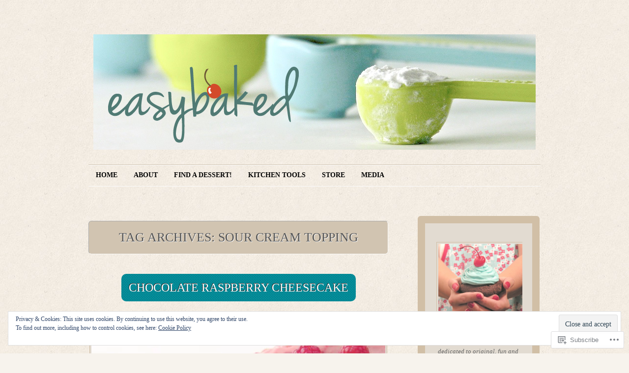

--- FILE ---
content_type: text/html; charset=UTF-8
request_url: https://easybaked.net/tag/sour-cream-topping/
body_size: 27396
content:
<!DOCTYPE html>
<!--[if IE 7]>
<html id="ie7" lang="en">
<![endif]-->
<!--[if (!IE 7)]><!-->
<html lang="en">
<!--<![endif]-->
<head>
<meta charset="UTF-8" />
<title>sour cream topping | EASYBAKED</title>
<link rel="profile" href="http://gmpg.org/xfn/11" />
<link rel="pingback" href="https://easybaked.net/xmlrpc.php" />
<meta name='robots' content='max-image-preview:large' />

<!-- Async WordPress.com Remote Login -->
<script id="wpcom_remote_login_js">
var wpcom_remote_login_extra_auth = '';
function wpcom_remote_login_remove_dom_node_id( element_id ) {
	var dom_node = document.getElementById( element_id );
	if ( dom_node ) { dom_node.parentNode.removeChild( dom_node ); }
}
function wpcom_remote_login_remove_dom_node_classes( class_name ) {
	var dom_nodes = document.querySelectorAll( '.' + class_name );
	for ( var i = 0; i < dom_nodes.length; i++ ) {
		dom_nodes[ i ].parentNode.removeChild( dom_nodes[ i ] );
	}
}
function wpcom_remote_login_final_cleanup() {
	wpcom_remote_login_remove_dom_node_classes( "wpcom_remote_login_msg" );
	wpcom_remote_login_remove_dom_node_id( "wpcom_remote_login_key" );
	wpcom_remote_login_remove_dom_node_id( "wpcom_remote_login_validate" );
	wpcom_remote_login_remove_dom_node_id( "wpcom_remote_login_js" );
	wpcom_remote_login_remove_dom_node_id( "wpcom_request_access_iframe" );
	wpcom_remote_login_remove_dom_node_id( "wpcom_request_access_styles" );
}

// Watch for messages back from the remote login
window.addEventListener( "message", function( e ) {
	if ( e.origin === "https://r-login.wordpress.com" ) {
		var data = {};
		try {
			data = JSON.parse( e.data );
		} catch( e ) {
			wpcom_remote_login_final_cleanup();
			return;
		}

		if ( data.msg === 'LOGIN' ) {
			// Clean up the login check iframe
			wpcom_remote_login_remove_dom_node_id( "wpcom_remote_login_key" );

			var id_regex = new RegExp( /^[0-9]+$/ );
			var token_regex = new RegExp( /^.*|.*|.*$/ );
			if (
				token_regex.test( data.token )
				&& id_regex.test( data.wpcomid )
			) {
				// We have everything we need to ask for a login
				var script = document.createElement( "script" );
				script.setAttribute( "id", "wpcom_remote_login_validate" );
				script.src = '/remote-login.php?wpcom_remote_login=validate'
					+ '&wpcomid=' + data.wpcomid
					+ '&token=' + encodeURIComponent( data.token )
					+ '&host=' + window.location.protocol
					+ '//' + window.location.hostname
					+ '&postid=3492'
					+ '&is_singular=';
				document.body.appendChild( script );
			}

			return;
		}

		// Safari ITP, not logged in, so redirect
		if ( data.msg === 'LOGIN-REDIRECT' ) {
			window.location = 'https://wordpress.com/log-in?redirect_to=' + window.location.href;
			return;
		}

		// Safari ITP, storage access failed, remove the request
		if ( data.msg === 'LOGIN-REMOVE' ) {
			var css_zap = 'html { -webkit-transition: margin-top 1s; transition: margin-top 1s; } /* 9001 */ html { margin-top: 0 !important; } * html body { margin-top: 0 !important; } @media screen and ( max-width: 782px ) { html { margin-top: 0 !important; } * html body { margin-top: 0 !important; } }';
			var style_zap = document.createElement( 'style' );
			style_zap.type = 'text/css';
			style_zap.appendChild( document.createTextNode( css_zap ) );
			document.body.appendChild( style_zap );

			var e = document.getElementById( 'wpcom_request_access_iframe' );
			e.parentNode.removeChild( e );

			document.cookie = 'wordpress_com_login_access=denied; path=/; max-age=31536000';

			return;
		}

		// Safari ITP
		if ( data.msg === 'REQUEST_ACCESS' ) {
			console.log( 'request access: safari' );

			// Check ITP iframe enable/disable knob
			if ( wpcom_remote_login_extra_auth !== 'safari_itp_iframe' ) {
				return;
			}

			// If we are in a "private window" there is no ITP.
			var private_window = false;
			try {
				var opendb = window.openDatabase( null, null, null, null );
			} catch( e ) {
				private_window = true;
			}

			if ( private_window ) {
				console.log( 'private window' );
				return;
			}

			var iframe = document.createElement( 'iframe' );
			iframe.id = 'wpcom_request_access_iframe';
			iframe.setAttribute( 'scrolling', 'no' );
			iframe.setAttribute( 'sandbox', 'allow-storage-access-by-user-activation allow-scripts allow-same-origin allow-top-navigation-by-user-activation' );
			iframe.src = 'https://r-login.wordpress.com/remote-login.php?wpcom_remote_login=request_access&origin=' + encodeURIComponent( data.origin ) + '&wpcomid=' + encodeURIComponent( data.wpcomid );

			var css = 'html { -webkit-transition: margin-top 1s; transition: margin-top 1s; } /* 9001 */ html { margin-top: 46px !important; } * html body { margin-top: 46px !important; } @media screen and ( max-width: 660px ) { html { margin-top: 71px !important; } * html body { margin-top: 71px !important; } #wpcom_request_access_iframe { display: block; height: 71px !important; } } #wpcom_request_access_iframe { border: 0px; height: 46px; position: fixed; top: 0; left: 0; width: 100%; min-width: 100%; z-index: 99999; background: #23282d; } ';

			var style = document.createElement( 'style' );
			style.type = 'text/css';
			style.id = 'wpcom_request_access_styles';
			style.appendChild( document.createTextNode( css ) );
			document.body.appendChild( style );

			document.body.appendChild( iframe );
		}

		if ( data.msg === 'DONE' ) {
			wpcom_remote_login_final_cleanup();
		}
	}
}, false );

// Inject the remote login iframe after the page has had a chance to load
// more critical resources
window.addEventListener( "DOMContentLoaded", function( e ) {
	var iframe = document.createElement( "iframe" );
	iframe.style.display = "none";
	iframe.setAttribute( "scrolling", "no" );
	iframe.setAttribute( "id", "wpcom_remote_login_key" );
	iframe.src = "https://r-login.wordpress.com/remote-login.php"
		+ "?wpcom_remote_login=key"
		+ "&origin=aHR0cHM6Ly9lYXN5YmFrZWQubmV0"
		+ "&wpcomid=21623764"
		+ "&time=" + Math.floor( Date.now() / 1000 );
	document.body.appendChild( iframe );
}, false );
</script>
<link rel='dns-prefetch' href='//s0.wp.com' />
<link rel="alternate" type="application/rss+xml" title="EASYBAKED &raquo; Feed" href="https://easybaked.net/feed/" />
<link rel="alternate" type="application/rss+xml" title="EASYBAKED &raquo; Comments Feed" href="https://easybaked.net/comments/feed/" />
<link rel="alternate" type="application/rss+xml" title="EASYBAKED &raquo; sour cream topping Tag Feed" href="https://easybaked.net/tag/sour-cream-topping/feed/" />
	<script type="text/javascript">
		/* <![CDATA[ */
		function addLoadEvent(func) {
			var oldonload = window.onload;
			if (typeof window.onload != 'function') {
				window.onload = func;
			} else {
				window.onload = function () {
					oldonload();
					func();
				}
			}
		}
		/* ]]> */
	</script>
	<link crossorigin='anonymous' rel='stylesheet' id='all-css-0-1' href='/_static/??-eJx9jUEOwjAMBD9EsKpGohfEW0IwxU3iGOwo6u+JekYcVzs7C11crGzIBqU5yW0lVuj0WNEUsI22JkKXQwfDIjkYKqjtGc9R9QS/BZnSwDY0CTG5I/3DiZ/EZDvYC8sYSrsPxbvVD8Xj51au08XPyzL7yW9fuPpDmA==&cssminify=yes' type='text/css' media='all' />
<style id='wp-emoji-styles-inline-css'>

	img.wp-smiley, img.emoji {
		display: inline !important;
		border: none !important;
		box-shadow: none !important;
		height: 1em !important;
		width: 1em !important;
		margin: 0 0.07em !important;
		vertical-align: -0.1em !important;
		background: none !important;
		padding: 0 !important;
	}
/*# sourceURL=wp-emoji-styles-inline-css */
</style>
<link crossorigin='anonymous' rel='stylesheet' id='all-css-2-1' href='/wp-content/plugins/gutenberg-core/v22.2.0/build/styles/block-library/style.css?m=1764855221i&cssminify=yes' type='text/css' media='all' />
<style id='wp-block-library-inline-css'>
.has-text-align-justify {
	text-align:justify;
}
.has-text-align-justify{text-align:justify;}

/*# sourceURL=wp-block-library-inline-css */
</style><style id='global-styles-inline-css'>
:root{--wp--preset--aspect-ratio--square: 1;--wp--preset--aspect-ratio--4-3: 4/3;--wp--preset--aspect-ratio--3-4: 3/4;--wp--preset--aspect-ratio--3-2: 3/2;--wp--preset--aspect-ratio--2-3: 2/3;--wp--preset--aspect-ratio--16-9: 16/9;--wp--preset--aspect-ratio--9-16: 9/16;--wp--preset--color--black: #000000;--wp--preset--color--cyan-bluish-gray: #abb8c3;--wp--preset--color--white: #ffffff;--wp--preset--color--pale-pink: #f78da7;--wp--preset--color--vivid-red: #cf2e2e;--wp--preset--color--luminous-vivid-orange: #ff6900;--wp--preset--color--luminous-vivid-amber: #fcb900;--wp--preset--color--light-green-cyan: #7bdcb5;--wp--preset--color--vivid-green-cyan: #00d084;--wp--preset--color--pale-cyan-blue: #8ed1fc;--wp--preset--color--vivid-cyan-blue: #0693e3;--wp--preset--color--vivid-purple: #9b51e0;--wp--preset--gradient--vivid-cyan-blue-to-vivid-purple: linear-gradient(135deg,rgb(6,147,227) 0%,rgb(155,81,224) 100%);--wp--preset--gradient--light-green-cyan-to-vivid-green-cyan: linear-gradient(135deg,rgb(122,220,180) 0%,rgb(0,208,130) 100%);--wp--preset--gradient--luminous-vivid-amber-to-luminous-vivid-orange: linear-gradient(135deg,rgb(252,185,0) 0%,rgb(255,105,0) 100%);--wp--preset--gradient--luminous-vivid-orange-to-vivid-red: linear-gradient(135deg,rgb(255,105,0) 0%,rgb(207,46,46) 100%);--wp--preset--gradient--very-light-gray-to-cyan-bluish-gray: linear-gradient(135deg,rgb(238,238,238) 0%,rgb(169,184,195) 100%);--wp--preset--gradient--cool-to-warm-spectrum: linear-gradient(135deg,rgb(74,234,220) 0%,rgb(151,120,209) 20%,rgb(207,42,186) 40%,rgb(238,44,130) 60%,rgb(251,105,98) 80%,rgb(254,248,76) 100%);--wp--preset--gradient--blush-light-purple: linear-gradient(135deg,rgb(255,206,236) 0%,rgb(152,150,240) 100%);--wp--preset--gradient--blush-bordeaux: linear-gradient(135deg,rgb(254,205,165) 0%,rgb(254,45,45) 50%,rgb(107,0,62) 100%);--wp--preset--gradient--luminous-dusk: linear-gradient(135deg,rgb(255,203,112) 0%,rgb(199,81,192) 50%,rgb(65,88,208) 100%);--wp--preset--gradient--pale-ocean: linear-gradient(135deg,rgb(255,245,203) 0%,rgb(182,227,212) 50%,rgb(51,167,181) 100%);--wp--preset--gradient--electric-grass: linear-gradient(135deg,rgb(202,248,128) 0%,rgb(113,206,126) 100%);--wp--preset--gradient--midnight: linear-gradient(135deg,rgb(2,3,129) 0%,rgb(40,116,252) 100%);--wp--preset--font-size--small: 13px;--wp--preset--font-size--medium: 20px;--wp--preset--font-size--large: 36px;--wp--preset--font-size--x-large: 42px;--wp--preset--font-family--albert-sans: 'Albert Sans', sans-serif;--wp--preset--font-family--alegreya: Alegreya, serif;--wp--preset--font-family--arvo: Arvo, serif;--wp--preset--font-family--bodoni-moda: 'Bodoni Moda', serif;--wp--preset--font-family--bricolage-grotesque: 'Bricolage Grotesque', sans-serif;--wp--preset--font-family--cabin: Cabin, sans-serif;--wp--preset--font-family--chivo: Chivo, sans-serif;--wp--preset--font-family--commissioner: Commissioner, sans-serif;--wp--preset--font-family--cormorant: Cormorant, serif;--wp--preset--font-family--courier-prime: 'Courier Prime', monospace;--wp--preset--font-family--crimson-pro: 'Crimson Pro', serif;--wp--preset--font-family--dm-mono: 'DM Mono', monospace;--wp--preset--font-family--dm-sans: 'DM Sans', sans-serif;--wp--preset--font-family--dm-serif-display: 'DM Serif Display', serif;--wp--preset--font-family--domine: Domine, serif;--wp--preset--font-family--eb-garamond: 'EB Garamond', serif;--wp--preset--font-family--epilogue: Epilogue, sans-serif;--wp--preset--font-family--fahkwang: Fahkwang, sans-serif;--wp--preset--font-family--figtree: Figtree, sans-serif;--wp--preset--font-family--fira-sans: 'Fira Sans', sans-serif;--wp--preset--font-family--fjalla-one: 'Fjalla One', sans-serif;--wp--preset--font-family--fraunces: Fraunces, serif;--wp--preset--font-family--gabarito: Gabarito, system-ui;--wp--preset--font-family--ibm-plex-mono: 'IBM Plex Mono', monospace;--wp--preset--font-family--ibm-plex-sans: 'IBM Plex Sans', sans-serif;--wp--preset--font-family--ibarra-real-nova: 'Ibarra Real Nova', serif;--wp--preset--font-family--instrument-serif: 'Instrument Serif', serif;--wp--preset--font-family--inter: Inter, sans-serif;--wp--preset--font-family--josefin-sans: 'Josefin Sans', sans-serif;--wp--preset--font-family--jost: Jost, sans-serif;--wp--preset--font-family--libre-baskerville: 'Libre Baskerville', serif;--wp--preset--font-family--libre-franklin: 'Libre Franklin', sans-serif;--wp--preset--font-family--literata: Literata, serif;--wp--preset--font-family--lora: Lora, serif;--wp--preset--font-family--merriweather: Merriweather, serif;--wp--preset--font-family--montserrat: Montserrat, sans-serif;--wp--preset--font-family--newsreader: Newsreader, serif;--wp--preset--font-family--noto-sans-mono: 'Noto Sans Mono', sans-serif;--wp--preset--font-family--nunito: Nunito, sans-serif;--wp--preset--font-family--open-sans: 'Open Sans', sans-serif;--wp--preset--font-family--overpass: Overpass, sans-serif;--wp--preset--font-family--pt-serif: 'PT Serif', serif;--wp--preset--font-family--petrona: Petrona, serif;--wp--preset--font-family--piazzolla: Piazzolla, serif;--wp--preset--font-family--playfair-display: 'Playfair Display', serif;--wp--preset--font-family--plus-jakarta-sans: 'Plus Jakarta Sans', sans-serif;--wp--preset--font-family--poppins: Poppins, sans-serif;--wp--preset--font-family--raleway: Raleway, sans-serif;--wp--preset--font-family--roboto: Roboto, sans-serif;--wp--preset--font-family--roboto-slab: 'Roboto Slab', serif;--wp--preset--font-family--rubik: Rubik, sans-serif;--wp--preset--font-family--rufina: Rufina, serif;--wp--preset--font-family--sora: Sora, sans-serif;--wp--preset--font-family--source-sans-3: 'Source Sans 3', sans-serif;--wp--preset--font-family--source-serif-4: 'Source Serif 4', serif;--wp--preset--font-family--space-mono: 'Space Mono', monospace;--wp--preset--font-family--syne: Syne, sans-serif;--wp--preset--font-family--texturina: Texturina, serif;--wp--preset--font-family--urbanist: Urbanist, sans-serif;--wp--preset--font-family--work-sans: 'Work Sans', sans-serif;--wp--preset--spacing--20: 0.44rem;--wp--preset--spacing--30: 0.67rem;--wp--preset--spacing--40: 1rem;--wp--preset--spacing--50: 1.5rem;--wp--preset--spacing--60: 2.25rem;--wp--preset--spacing--70: 3.38rem;--wp--preset--spacing--80: 5.06rem;--wp--preset--shadow--natural: 6px 6px 9px rgba(0, 0, 0, 0.2);--wp--preset--shadow--deep: 12px 12px 50px rgba(0, 0, 0, 0.4);--wp--preset--shadow--sharp: 6px 6px 0px rgba(0, 0, 0, 0.2);--wp--preset--shadow--outlined: 6px 6px 0px -3px rgb(255, 255, 255), 6px 6px rgb(0, 0, 0);--wp--preset--shadow--crisp: 6px 6px 0px rgb(0, 0, 0);}:where(.is-layout-flex){gap: 0.5em;}:where(.is-layout-grid){gap: 0.5em;}body .is-layout-flex{display: flex;}.is-layout-flex{flex-wrap: wrap;align-items: center;}.is-layout-flex > :is(*, div){margin: 0;}body .is-layout-grid{display: grid;}.is-layout-grid > :is(*, div){margin: 0;}:where(.wp-block-columns.is-layout-flex){gap: 2em;}:where(.wp-block-columns.is-layout-grid){gap: 2em;}:where(.wp-block-post-template.is-layout-flex){gap: 1.25em;}:where(.wp-block-post-template.is-layout-grid){gap: 1.25em;}.has-black-color{color: var(--wp--preset--color--black) !important;}.has-cyan-bluish-gray-color{color: var(--wp--preset--color--cyan-bluish-gray) !important;}.has-white-color{color: var(--wp--preset--color--white) !important;}.has-pale-pink-color{color: var(--wp--preset--color--pale-pink) !important;}.has-vivid-red-color{color: var(--wp--preset--color--vivid-red) !important;}.has-luminous-vivid-orange-color{color: var(--wp--preset--color--luminous-vivid-orange) !important;}.has-luminous-vivid-amber-color{color: var(--wp--preset--color--luminous-vivid-amber) !important;}.has-light-green-cyan-color{color: var(--wp--preset--color--light-green-cyan) !important;}.has-vivid-green-cyan-color{color: var(--wp--preset--color--vivid-green-cyan) !important;}.has-pale-cyan-blue-color{color: var(--wp--preset--color--pale-cyan-blue) !important;}.has-vivid-cyan-blue-color{color: var(--wp--preset--color--vivid-cyan-blue) !important;}.has-vivid-purple-color{color: var(--wp--preset--color--vivid-purple) !important;}.has-black-background-color{background-color: var(--wp--preset--color--black) !important;}.has-cyan-bluish-gray-background-color{background-color: var(--wp--preset--color--cyan-bluish-gray) !important;}.has-white-background-color{background-color: var(--wp--preset--color--white) !important;}.has-pale-pink-background-color{background-color: var(--wp--preset--color--pale-pink) !important;}.has-vivid-red-background-color{background-color: var(--wp--preset--color--vivid-red) !important;}.has-luminous-vivid-orange-background-color{background-color: var(--wp--preset--color--luminous-vivid-orange) !important;}.has-luminous-vivid-amber-background-color{background-color: var(--wp--preset--color--luminous-vivid-amber) !important;}.has-light-green-cyan-background-color{background-color: var(--wp--preset--color--light-green-cyan) !important;}.has-vivid-green-cyan-background-color{background-color: var(--wp--preset--color--vivid-green-cyan) !important;}.has-pale-cyan-blue-background-color{background-color: var(--wp--preset--color--pale-cyan-blue) !important;}.has-vivid-cyan-blue-background-color{background-color: var(--wp--preset--color--vivid-cyan-blue) !important;}.has-vivid-purple-background-color{background-color: var(--wp--preset--color--vivid-purple) !important;}.has-black-border-color{border-color: var(--wp--preset--color--black) !important;}.has-cyan-bluish-gray-border-color{border-color: var(--wp--preset--color--cyan-bluish-gray) !important;}.has-white-border-color{border-color: var(--wp--preset--color--white) !important;}.has-pale-pink-border-color{border-color: var(--wp--preset--color--pale-pink) !important;}.has-vivid-red-border-color{border-color: var(--wp--preset--color--vivid-red) !important;}.has-luminous-vivid-orange-border-color{border-color: var(--wp--preset--color--luminous-vivid-orange) !important;}.has-luminous-vivid-amber-border-color{border-color: var(--wp--preset--color--luminous-vivid-amber) !important;}.has-light-green-cyan-border-color{border-color: var(--wp--preset--color--light-green-cyan) !important;}.has-vivid-green-cyan-border-color{border-color: var(--wp--preset--color--vivid-green-cyan) !important;}.has-pale-cyan-blue-border-color{border-color: var(--wp--preset--color--pale-cyan-blue) !important;}.has-vivid-cyan-blue-border-color{border-color: var(--wp--preset--color--vivid-cyan-blue) !important;}.has-vivid-purple-border-color{border-color: var(--wp--preset--color--vivid-purple) !important;}.has-vivid-cyan-blue-to-vivid-purple-gradient-background{background: var(--wp--preset--gradient--vivid-cyan-blue-to-vivid-purple) !important;}.has-light-green-cyan-to-vivid-green-cyan-gradient-background{background: var(--wp--preset--gradient--light-green-cyan-to-vivid-green-cyan) !important;}.has-luminous-vivid-amber-to-luminous-vivid-orange-gradient-background{background: var(--wp--preset--gradient--luminous-vivid-amber-to-luminous-vivid-orange) !important;}.has-luminous-vivid-orange-to-vivid-red-gradient-background{background: var(--wp--preset--gradient--luminous-vivid-orange-to-vivid-red) !important;}.has-very-light-gray-to-cyan-bluish-gray-gradient-background{background: var(--wp--preset--gradient--very-light-gray-to-cyan-bluish-gray) !important;}.has-cool-to-warm-spectrum-gradient-background{background: var(--wp--preset--gradient--cool-to-warm-spectrum) !important;}.has-blush-light-purple-gradient-background{background: var(--wp--preset--gradient--blush-light-purple) !important;}.has-blush-bordeaux-gradient-background{background: var(--wp--preset--gradient--blush-bordeaux) !important;}.has-luminous-dusk-gradient-background{background: var(--wp--preset--gradient--luminous-dusk) !important;}.has-pale-ocean-gradient-background{background: var(--wp--preset--gradient--pale-ocean) !important;}.has-electric-grass-gradient-background{background: var(--wp--preset--gradient--electric-grass) !important;}.has-midnight-gradient-background{background: var(--wp--preset--gradient--midnight) !important;}.has-small-font-size{font-size: var(--wp--preset--font-size--small) !important;}.has-medium-font-size{font-size: var(--wp--preset--font-size--medium) !important;}.has-large-font-size{font-size: var(--wp--preset--font-size--large) !important;}.has-x-large-font-size{font-size: var(--wp--preset--font-size--x-large) !important;}.has-albert-sans-font-family{font-family: var(--wp--preset--font-family--albert-sans) !important;}.has-alegreya-font-family{font-family: var(--wp--preset--font-family--alegreya) !important;}.has-arvo-font-family{font-family: var(--wp--preset--font-family--arvo) !important;}.has-bodoni-moda-font-family{font-family: var(--wp--preset--font-family--bodoni-moda) !important;}.has-bricolage-grotesque-font-family{font-family: var(--wp--preset--font-family--bricolage-grotesque) !important;}.has-cabin-font-family{font-family: var(--wp--preset--font-family--cabin) !important;}.has-chivo-font-family{font-family: var(--wp--preset--font-family--chivo) !important;}.has-commissioner-font-family{font-family: var(--wp--preset--font-family--commissioner) !important;}.has-cormorant-font-family{font-family: var(--wp--preset--font-family--cormorant) !important;}.has-courier-prime-font-family{font-family: var(--wp--preset--font-family--courier-prime) !important;}.has-crimson-pro-font-family{font-family: var(--wp--preset--font-family--crimson-pro) !important;}.has-dm-mono-font-family{font-family: var(--wp--preset--font-family--dm-mono) !important;}.has-dm-sans-font-family{font-family: var(--wp--preset--font-family--dm-sans) !important;}.has-dm-serif-display-font-family{font-family: var(--wp--preset--font-family--dm-serif-display) !important;}.has-domine-font-family{font-family: var(--wp--preset--font-family--domine) !important;}.has-eb-garamond-font-family{font-family: var(--wp--preset--font-family--eb-garamond) !important;}.has-epilogue-font-family{font-family: var(--wp--preset--font-family--epilogue) !important;}.has-fahkwang-font-family{font-family: var(--wp--preset--font-family--fahkwang) !important;}.has-figtree-font-family{font-family: var(--wp--preset--font-family--figtree) !important;}.has-fira-sans-font-family{font-family: var(--wp--preset--font-family--fira-sans) !important;}.has-fjalla-one-font-family{font-family: var(--wp--preset--font-family--fjalla-one) !important;}.has-fraunces-font-family{font-family: var(--wp--preset--font-family--fraunces) !important;}.has-gabarito-font-family{font-family: var(--wp--preset--font-family--gabarito) !important;}.has-ibm-plex-mono-font-family{font-family: var(--wp--preset--font-family--ibm-plex-mono) !important;}.has-ibm-plex-sans-font-family{font-family: var(--wp--preset--font-family--ibm-plex-sans) !important;}.has-ibarra-real-nova-font-family{font-family: var(--wp--preset--font-family--ibarra-real-nova) !important;}.has-instrument-serif-font-family{font-family: var(--wp--preset--font-family--instrument-serif) !important;}.has-inter-font-family{font-family: var(--wp--preset--font-family--inter) !important;}.has-josefin-sans-font-family{font-family: var(--wp--preset--font-family--josefin-sans) !important;}.has-jost-font-family{font-family: var(--wp--preset--font-family--jost) !important;}.has-libre-baskerville-font-family{font-family: var(--wp--preset--font-family--libre-baskerville) !important;}.has-libre-franklin-font-family{font-family: var(--wp--preset--font-family--libre-franklin) !important;}.has-literata-font-family{font-family: var(--wp--preset--font-family--literata) !important;}.has-lora-font-family{font-family: var(--wp--preset--font-family--lora) !important;}.has-merriweather-font-family{font-family: var(--wp--preset--font-family--merriweather) !important;}.has-montserrat-font-family{font-family: var(--wp--preset--font-family--montserrat) !important;}.has-newsreader-font-family{font-family: var(--wp--preset--font-family--newsreader) !important;}.has-noto-sans-mono-font-family{font-family: var(--wp--preset--font-family--noto-sans-mono) !important;}.has-nunito-font-family{font-family: var(--wp--preset--font-family--nunito) !important;}.has-open-sans-font-family{font-family: var(--wp--preset--font-family--open-sans) !important;}.has-overpass-font-family{font-family: var(--wp--preset--font-family--overpass) !important;}.has-pt-serif-font-family{font-family: var(--wp--preset--font-family--pt-serif) !important;}.has-petrona-font-family{font-family: var(--wp--preset--font-family--petrona) !important;}.has-piazzolla-font-family{font-family: var(--wp--preset--font-family--piazzolla) !important;}.has-playfair-display-font-family{font-family: var(--wp--preset--font-family--playfair-display) !important;}.has-plus-jakarta-sans-font-family{font-family: var(--wp--preset--font-family--plus-jakarta-sans) !important;}.has-poppins-font-family{font-family: var(--wp--preset--font-family--poppins) !important;}.has-raleway-font-family{font-family: var(--wp--preset--font-family--raleway) !important;}.has-roboto-font-family{font-family: var(--wp--preset--font-family--roboto) !important;}.has-roboto-slab-font-family{font-family: var(--wp--preset--font-family--roboto-slab) !important;}.has-rubik-font-family{font-family: var(--wp--preset--font-family--rubik) !important;}.has-rufina-font-family{font-family: var(--wp--preset--font-family--rufina) !important;}.has-sora-font-family{font-family: var(--wp--preset--font-family--sora) !important;}.has-source-sans-3-font-family{font-family: var(--wp--preset--font-family--source-sans-3) !important;}.has-source-serif-4-font-family{font-family: var(--wp--preset--font-family--source-serif-4) !important;}.has-space-mono-font-family{font-family: var(--wp--preset--font-family--space-mono) !important;}.has-syne-font-family{font-family: var(--wp--preset--font-family--syne) !important;}.has-texturina-font-family{font-family: var(--wp--preset--font-family--texturina) !important;}.has-urbanist-font-family{font-family: var(--wp--preset--font-family--urbanist) !important;}.has-work-sans-font-family{font-family: var(--wp--preset--font-family--work-sans) !important;}
/*# sourceURL=global-styles-inline-css */
</style>

<style id='classic-theme-styles-inline-css'>
/*! This file is auto-generated */
.wp-block-button__link{color:#fff;background-color:#32373c;border-radius:9999px;box-shadow:none;text-decoration:none;padding:calc(.667em + 2px) calc(1.333em + 2px);font-size:1.125em}.wp-block-file__button{background:#32373c;color:#fff;text-decoration:none}
/*# sourceURL=/wp-includes/css/classic-themes.min.css */
</style>
<link crossorigin='anonymous' rel='stylesheet' id='all-css-4-1' href='/_static/??-eJx9j10KwjAQhC/kZo2Wqg/iWZp0qatJE7OJ1dsbEX9A6MuyDPPNMDhFsGHMNGaMrgw8CtpgXLBnwZXSW6VB2EdHkOiqGuxZ8scBku+OlBVZ4E+QL/DNSlR1H7v8dHjquSNHvtrmsIn7gXLF5f1Dpts8EmsNGBMTiUC9nouHfKxd8se9ZIzFoONLCYkt4WfMwe/1ptXtbrlu9OkBkbFrfw==&cssminify=yes' type='text/css' media='all' />
<style id='jetpack_facebook_likebox-inline-css'>
.widget_facebook_likebox {
	overflow: hidden;
}

/*# sourceURL=/wp-content/mu-plugins/jetpack-plugin/moon/modules/widgets/facebook-likebox/style.css */
</style>
<link crossorigin='anonymous' rel='stylesheet' id='all-css-6-1' href='/_static/??-eJzTLy/QTc7PK0nNK9HPLdUtyClNz8wr1i9KTcrJTwcy0/WTi5G5ekCujj52Temp+bo5+cmJJZn5eSgc3bScxMwikFb7XFtDE1NLExMLc0OTLACohS2q&cssminify=yes' type='text/css' media='all' />
<link crossorigin='anonymous' rel='stylesheet' id='print-css-7-1' href='/wp-content/mu-plugins/global-print/global-print.css?m=1465851035i&cssminify=yes' type='text/css' media='print' />
<style id='jetpack-global-styles-frontend-style-inline-css'>
:root { --font-headings: unset; --font-base: unset; --font-headings-default: -apple-system,BlinkMacSystemFont,"Segoe UI",Roboto,Oxygen-Sans,Ubuntu,Cantarell,"Helvetica Neue",sans-serif; --font-base-default: -apple-system,BlinkMacSystemFont,"Segoe UI",Roboto,Oxygen-Sans,Ubuntu,Cantarell,"Helvetica Neue",sans-serif;}
/*# sourceURL=jetpack-global-styles-frontend-style-inline-css */
</style>
<link crossorigin='anonymous' rel='stylesheet' id='all-css-10-1' href='/_static/??-eJyNjcEKwjAQRH/IuFRT6kX8FNkmS5K6yQY3Qfx7bfEiXrwM82B4A49qnJRGpUHupnIPqSgs1Cq624chi6zhO5OCRryTR++fW00l7J3qDv43XVNxoOISsmEJol/wY2uR8vs3WggsM/I6uOTzMI3Hw8lOg11eUT1JKA==&cssminify=yes' type='text/css' media='all' />
<script type="text/javascript" id="wpcom-actionbar-placeholder-js-extra">
/* <![CDATA[ */
var actionbardata = {"siteID":"21623764","postID":"0","siteURL":"https://easybaked.net","xhrURL":"https://easybaked.net/wp-admin/admin-ajax.php","nonce":"538b1bcb63","isLoggedIn":"","statusMessage":"","subsEmailDefault":"instantly","proxyScriptUrl":"https://s0.wp.com/wp-content/js/wpcom-proxy-request.js?m=1513050504i&amp;ver=20211021","i18n":{"followedText":"New posts from this site will now appear in your \u003Ca href=\"https://wordpress.com/reader\"\u003EReader\u003C/a\u003E","foldBar":"Collapse this bar","unfoldBar":"Expand this bar","shortLinkCopied":"Shortlink copied to clipboard."}};
//# sourceURL=wpcom-actionbar-placeholder-js-extra
/* ]]> */
</script>
<script type="text/javascript" id="jetpack-mu-wpcom-settings-js-before">
/* <![CDATA[ */
var JETPACK_MU_WPCOM_SETTINGS = {"assetsUrl":"https://s0.wp.com/wp-content/mu-plugins/jetpack-mu-wpcom-plugin/moon/jetpack_vendor/automattic/jetpack-mu-wpcom/src/build/"};
//# sourceURL=jetpack-mu-wpcom-settings-js-before
/* ]]> */
</script>
<script crossorigin='anonymous' type='text/javascript'  src='/_static/??/wp-content/js/rlt-proxy.js,/wp-content/blog-plugins/wordads-classes/js/cmp/v2/cmp-non-gdpr.js?m=1720530689j'></script>
<script type="text/javascript" id="rlt-proxy-js-after">
/* <![CDATA[ */
	rltInitialize( {"token":null,"iframeOrigins":["https:\/\/widgets.wp.com"]} );
//# sourceURL=rlt-proxy-js-after
/* ]]> */
</script>
<link rel="EditURI" type="application/rsd+xml" title="RSD" href="https://easybaked.wordpress.com/xmlrpc.php?rsd" />
<meta name="generator" content="WordPress.com" />

<!-- Jetpack Open Graph Tags -->
<meta property="og:type" content="website" />
<meta property="og:title" content="sour cream topping &#8211; EASYBAKED" />
<meta property="og:url" content="https://easybaked.net/tag/sour-cream-topping/" />
<meta property="og:site_name" content="EASYBAKED" />
<meta property="og:image" content="https://secure.gravatar.com/blavatar/a6cfd0f5ef2243fd40c7dec7526d4ef829efa093ea637f0e7075f72dbb9188b6?s=200&#038;ts=1767949000" />
<meta property="og:image:width" content="200" />
<meta property="og:image:height" content="200" />
<meta property="og:image:alt" content="" />
<meta property="og:locale" content="en_US" />

<!-- End Jetpack Open Graph Tags -->
<link rel="shortcut icon" type="image/x-icon" href="https://secure.gravatar.com/blavatar/a6cfd0f5ef2243fd40c7dec7526d4ef829efa093ea637f0e7075f72dbb9188b6?s=32" sizes="16x16" />
<link rel="icon" type="image/x-icon" href="https://secure.gravatar.com/blavatar/a6cfd0f5ef2243fd40c7dec7526d4ef829efa093ea637f0e7075f72dbb9188b6?s=32" sizes="16x16" />
<link rel="apple-touch-icon" href="https://secure.gravatar.com/blavatar/a6cfd0f5ef2243fd40c7dec7526d4ef829efa093ea637f0e7075f72dbb9188b6?s=114" />
<link rel='openid.server' href='https://easybaked.net/?openidserver=1' />
<link rel='openid.delegate' href='https://easybaked.net/' />
<link rel="search" type="application/opensearchdescription+xml" href="https://easybaked.net/osd.xml" title="EASYBAKED" />
<link rel="search" type="application/opensearchdescription+xml" href="https://s1.wp.com/opensearch.xml" title="WordPress.com" />
<meta name="description" content="Posts about sour cream topping written by Ruthanne" />
	<style type="text/css">
			#branding {
			background: url(https://easybaked.net/wp-content/uploads/2011/10/blog-header-reversed.jpg);
			margin: 30px auto;
			width: 900px;
			height: 235px;
		}
		#canvas {
			background: none;
		}
			#site-title,
		#site-description {
			position: absolute !important;
			clip: rect(1px 1px 1px 1px); /* IE6, IE7 */
			clip: rect(1px, 1px, 1px, 1px);
		}
		</style>
			<script type="text/javascript">

			window.doNotSellCallback = function() {

				var linkElements = [
					'a[href="https://wordpress.com/?ref=footer_blog"]',
					'a[href="https://wordpress.com/?ref=footer_website"]',
					'a[href="https://wordpress.com/?ref=vertical_footer"]',
					'a[href^="https://wordpress.com/?ref=footer_segment_"]',
				].join(',');

				var dnsLink = document.createElement( 'a' );
				dnsLink.href = 'https://wordpress.com/advertising-program-optout/';
				dnsLink.classList.add( 'do-not-sell-link' );
				dnsLink.rel = 'nofollow';
				dnsLink.style.marginLeft = '0.5em';
				dnsLink.textContent = 'Do Not Sell or Share My Personal Information';

				var creditLinks = document.querySelectorAll( linkElements );

				if ( 0 === creditLinks.length ) {
					return false;
				}

				Array.prototype.forEach.call( creditLinks, function( el ) {
					el.insertAdjacentElement( 'afterend', dnsLink );
				});

				return true;
			};

		</script>
		<script type="text/javascript">
	window.google_analytics_uacct = "UA-52447-2";
</script>

<script type="text/javascript">
	var _gaq = _gaq || [];
	_gaq.push(['_setAccount', 'UA-52447-2']);
	_gaq.push(['_gat._anonymizeIp']);
	_gaq.push(['_setDomainName', 'none']);
	_gaq.push(['_setAllowLinker', true]);
	_gaq.push(['_initData']);
	_gaq.push(['_trackPageview']);

	(function() {
		var ga = document.createElement('script'); ga.type = 'text/javascript'; ga.async = true;
		ga.src = ('https:' == document.location.protocol ? 'https://ssl' : 'http://www') + '.google-analytics.com/ga.js';
		(document.getElementsByTagName('head')[0] || document.getElementsByTagName('body')[0]).appendChild(ga);
	})();
</script>
<link crossorigin='anonymous' rel='stylesheet' id='all-css-0-3' href='/_static/??-eJyVjkEKwkAMRS9kG2rR4kI8irTpIGknyTCZ0OtXsRXc6fJ9Ho8PS6pQpQQpwF6l6A8SgymU1OO8MbCqwJ0EYYiKs4EtlEKu0ewAvxdYR4/BAPusbiF+pH34N/i+5BRHMB8MM6VC+pS/qGaSV/nG16Y7tZfu3DbHaQXdH15M&cssminify=yes' type='text/css' media='all' />
</head>

<body class="archive tag tag-sour-cream-topping tag-40638140 wp-theme-publiquorice customizer-styles-applied jetpack-reblog-enabled">
<div id="canvas" class="hfeed">

	<div id="social-icons">
		
		
			</div><!-- #social-icons-->

	<ul class="skip">
		<li><a href="#nav">Skip to navigation</a></li>
		<li><a href="#primary-content">Skip to main content</a></li>
		<li><a href="#secondary-content">Skip to secondary content</a></li>
		<li><a href="#footer">Skip to footer</a></li>
	</ul>
	<div id="header">
		<div id="branding">
					<h3 id="site-title">
			<span>
				<a href="https://easybaked.net/" title="EASYBAKED" rel="home">EASYBAKED</a>
			</span>
			</h3>
			<div id="site-description">a collection of recipes</div>
		</div><!-- #branding -->
		<div id="nav">
			<div class="menu"><ul>
<li ><a href="https://easybaked.net/">Home</a></li><li class="page_item page-item-2"><a href="https://easybaked.net/about/">About</a></li>
<li class="page_item page-item-1224"><a href="https://easybaked.net/gallery/">Find a Dessert!</a></li>
<li class="page_item page-item-1389"><a href="https://easybaked.net/a-few-of-my-favorite-things/">Kitchen Tools</a></li>
<li class="page_item page-item-3853"><a href="https://easybaked.net/store/">Store</a></li>
<li class="page_item page-item-1782"><a href="https://easybaked.net/media/">Media</a></li>
</ul></div>
		</div><!-- #nav -->
	</div> <!-- #header -->

	<div id="primary-content">
		<h1 class="archive-title">
			Tag Archives: <span>sour cream topping</span></h1>
		

		<div class="post-wrapper post-3492 post type-post status-publish format-standard hentry category-cheesecakes tag-baking tag-best tag-best-dessert-recipe tag-cheesecake tag-chocolate tag-chocolate-cheesecake tag-chocolate-chips tag-cream-cheese tag-dessert tag-easter tag-easy-cheesecake-recipe tag-family tag-fancy tag-fruit tag-party tag-philadelphia-cream-cheese tag-pink tag-raspberry tag-raspberry-pie tag-raspberry-pie-filling tag-raspberry-sauce tag-recipe tag-sour-cream-topping tag-valentines-day">

			<h2 class="post-title"><a href="https://easybaked.net/2014/02/28/chocolate-raspberry-cheesecake/" rel="bookmark">Chocolate Raspberry Cheesecake</a></h2>
	
	<div class="date">
		<small><span class="meta-prep meta-prep-author">Posted on</span> <a href="https://easybaked.net/2014/02/28/chocolate-raspberry-cheesecake/" title="9:54 pm" rel="bookmark"><span class="entry-date">February 28, 2014</span></a> <span class="byline"><span class="meta-sep">by</span> <span class="author vcard"><a class="url fn n" href="https://easybaked.net/author/easybaked/" title="View all posts by Ruthanne">Ruthanne</a></span></span></small>
	</div><!-- .date -->

	<div class="entry">
				<p style="text-align:center;"><a href="https://easybaked.net/wp-content/uploads/2014/02/raspberry-cheesecake5.jpg"><img data-attachment-id="3494" data-permalink="https://easybaked.net/2014/02/28/chocolate-raspberry-cheesecake/raspberry-cheesecake5/" data-orig-file="https://easybaked.net/wp-content/uploads/2014/02/raspberry-cheesecake5.jpg" data-orig-size="2448,2448" data-comments-opened="1" data-image-meta="{&quot;aperture&quot;:&quot;4.7&quot;,&quot;credit&quot;:&quot;&quot;,&quot;camera&quot;:&quot;E8800&quot;,&quot;caption&quot;:&quot;&quot;,&quot;created_timestamp&quot;:&quot;1391472000&quot;,&quot;copyright&quot;:&quot;&quot;,&quot;focal_length&quot;:&quot;18&quot;,&quot;iso&quot;:&quot;50&quot;,&quot;shutter_speed&quot;:&quot;0.016750418760469&quot;,&quot;title&quot;:&quot;&quot;}" data-image-title="Chocolate Raspberry Cheesecake!!" data-image-description="" data-image-caption="" data-medium-file="https://easybaked.net/wp-content/uploads/2014/02/raspberry-cheesecake5.jpg?w=300" data-large-file="https://easybaked.net/wp-content/uploads/2014/02/raspberry-cheesecake5.jpg?w=610" class="aligncenter size-large wp-image-3494" alt="Chocolate Raspberry Cheesecake!!" src="https://easybaked.net/wp-content/uploads/2014/02/raspberry-cheesecake5.jpg?w=610&#038;h=610" width="610" height="610" srcset="https://easybaked.net/wp-content/uploads/2014/02/raspberry-cheesecake5.jpg?w=610 610w, https://easybaked.net/wp-content/uploads/2014/02/raspberry-cheesecake5.jpg?w=1220 1220w, https://easybaked.net/wp-content/uploads/2014/02/raspberry-cheesecake5.jpg?w=150 150w, https://easybaked.net/wp-content/uploads/2014/02/raspberry-cheesecake5.jpg?w=300 300w, https://easybaked.net/wp-content/uploads/2014/02/raspberry-cheesecake5.jpg?w=768 768w, https://easybaked.net/wp-content/uploads/2014/02/raspberry-cheesecake5.jpg?w=1024 1024w" sizes="(max-width: 610px) 100vw, 610px" /></a>Creamy chocolate cheesecake topped with a layer of raspberry and sour cream. Unbelievably yummy!!!</p>
<p>If you follow my blog on a regular basis, you will remember this <a href="https://easybaked.net/2013/11/09/classic-cheesecake-with-sour-cream-topping/" target="_blank">cheesecake</a> from last fall.  It is my Aunt&#8217;s recipe and it is literally the best cheesecake I&#8217;ve ever eaten.  It is so creamy and smooth&#8230;oh my.</p>
<p>I decided to add a few twists to the recipe by making it chocolate and adding raspberries to the topping.  It worked beautifully and added so much flavor!  It is really quite easy to make.  I hope you enjoy it as much as I did!!!!</p>
<p>Here&#8217;s the recipe (<a href="https://easybaked.net/wp-content/uploads/2014/02/chocolate-raspberry-cheesecake.pdf" target="_blank">printable version</a>):</p>
<p><strong>INGREDIENTS:</strong></p>
<div><strong>Crust:</strong></div>
<div>
<ul>
<li><strong>1 1/4 cups Honeymaid graham cracker crumbs</strong></li>
<li><strong>5 tablespoons butter, melted</strong></li>
<li><strong>3 tablespoons sugar </strong></li>
</ul>
</div>
<div><strong>Filling: </strong></div>
<div>
<ul>
<li><strong>3/4 cup sugar</strong></li>
<li><strong>3 (8 oz.) Philadelphia cream cheese bars (must be the Philadelphia brand)~ softened to room temperature.</strong></li>
<li><strong>2 eggs</strong></li>
<li><strong>1 teaspoon vanilla</strong></li>
<li><strong>1 teaspoon lemon juice</strong></li>
<li><strong>pinch of salt</strong></li>
<li><strong>1 cup of semi-sweet chocolate chips</strong></li>
</ul>
</div>
<div><strong>Topping: </strong></div>
<div>
<ul>
<li><strong>1 pint (2 cups) sour cream</strong></li>
<li><strong>1/2 cup sugar</strong></li>
<li><strong>1 tsp. vanilla</strong></li>
<li><strong>pinch of salt</strong></li>
<li><strong>1/3 cup of canned raspberry pie filling</strong></li>
</ul>
<p><strong>DIRECTIONS:</strong></p>
<div>
<ul>
<li><strong>Preheat oven to 350F degrees.</strong></li>
<li><strong>In a medium bowl, combine crust ingredients together until well combined.</strong></li>
<li><strong>Press into a 9″ spring form pan, pressing crumbs into bottom and about 1 1/2″ up sides of pan.    </strong></li>
<li><strong>For the filling, combine the sugar and softened cream cheese in a large mixing bowl and beat together until smooth.</strong></li>
<li><strong>Add the eggs, one at a time, beating between each addition.</strong></li>
<li><strong>Add the vanilla, lemon juice and salt and beat until smooth and creamy.</strong></li>
<li><strong>Melt the one cup of chocolate until smooth, and add to cheesecake mixture, beating until completely incorporated.</strong></li>
<li><strong>Pour into crust.</strong></li>
<li><strong>Bake at 350F degrees for 35-45 minutes.</strong></li>
<li><strong>While cheesecake is baking, make topping by simply mixing together all of the topping ingredients.</strong></li>
<li><strong>After 35-45 minutes of baking, remove cheesecake from oven and turn oven down to 325F degrees.</strong></li>
<li><strong>Pour topping over hot cheesecake, gently spreading to edges.</strong></li>
<li><strong>Return cheesecake to oven and bake for an additional 12-15 minutes.</strong></li>
<li><strong>Remove cheesecake from oven and leave sides on pan while allowing cheesecake to cool to room temperature.  </strong></li>
<li><strong>Refrigerate several hours (or overnight)</strong></li>
<li><strong>Run a small knife around the edges of the pan and remove them before serving.</strong></li>
<li><strong>Serve with extra raspberry pie filling&#8211; YUM!</strong></li>
<li><strong>Enjoy!!!!</strong></li>
</ul>
<p>&nbsp;</p>
</div>
<div><a href="https://easybaked.net/wp-content/uploads/2014/02/raspberry-cheesecake6.jpg"><img data-attachment-id="3495" data-permalink="https://easybaked.net/2014/02/28/chocolate-raspberry-cheesecake/raspberry-cheesecake6/" data-orig-file="https://easybaked.net/wp-content/uploads/2014/02/raspberry-cheesecake6.jpg" data-orig-size="2069,2069" data-comments-opened="1" data-image-meta="{&quot;aperture&quot;:&quot;3.9&quot;,&quot;credit&quot;:&quot;&quot;,&quot;camera&quot;:&quot;E8800&quot;,&quot;caption&quot;:&quot;&quot;,&quot;created_timestamp&quot;:&quot;1391472000&quot;,&quot;copyright&quot;:&quot;&quot;,&quot;focal_length&quot;:&quot;13.8&quot;,&quot;iso&quot;:&quot;50&quot;,&quot;shutter_speed&quot;:&quot;0.01953125&quot;,&quot;title&quot;:&quot;&quot;}" data-image-title="Chocolate Raspberry Cheesecake!!" data-image-description="" data-image-caption="" data-medium-file="https://easybaked.net/wp-content/uploads/2014/02/raspberry-cheesecake6.jpg?w=300" data-large-file="https://easybaked.net/wp-content/uploads/2014/02/raspberry-cheesecake6.jpg?w=610" class="aligncenter size-large wp-image-3495" alt="Chocolate Raspberry Cheesecake!!" src="https://easybaked.net/wp-content/uploads/2014/02/raspberry-cheesecake6.jpg?w=610&#038;h=610" width="610" height="610" srcset="https://easybaked.net/wp-content/uploads/2014/02/raspberry-cheesecake6.jpg?w=610 610w, https://easybaked.net/wp-content/uploads/2014/02/raspberry-cheesecake6.jpg?w=1220 1220w, https://easybaked.net/wp-content/uploads/2014/02/raspberry-cheesecake6.jpg?w=150 150w, https://easybaked.net/wp-content/uploads/2014/02/raspberry-cheesecake6.jpg?w=300 300w, https://easybaked.net/wp-content/uploads/2014/02/raspberry-cheesecake6.jpg?w=768 768w, https://easybaked.net/wp-content/uploads/2014/02/raspberry-cheesecake6.jpg?w=1024 1024w" sizes="(max-width: 610px) 100vw, 610px" /></a></div>
<div><em>My thoughts:  You can see in my pictures that I added a cup of raspberry pie filling over the crust before I poured the cheesecake batter in.  It was really yummy, but made it hard to remove the bottom of the springform pan (which I always do before pictures).  If you don&#8217;t mind leaving the bottom on, this is a yummy addition to the recipe!  Just gently spread it out over your graham crust and pour the cheesecake over the top.</em></div>
<div><a href="https://easybaked.net/wp-content/uploads/2014/02/raspberry-chocolate-cheescake1.jpg"><img data-attachment-id="3497" data-permalink="https://easybaked.net/2014/02/28/chocolate-raspberry-cheesecake/raspberry-chocolate-cheescake1/" data-orig-file="https://easybaked.net/wp-content/uploads/2014/02/raspberry-chocolate-cheescake1.jpg" data-orig-size="2331,2331" data-comments-opened="1" data-image-meta="{&quot;aperture&quot;:&quot;4.4&quot;,&quot;credit&quot;:&quot;&quot;,&quot;camera&quot;:&quot;E8800&quot;,&quot;caption&quot;:&quot;&quot;,&quot;created_timestamp&quot;:&quot;1391472000&quot;,&quot;copyright&quot;:&quot;&quot;,&quot;focal_length&quot;:&quot;40&quot;,&quot;iso&quot;:&quot;50&quot;,&quot;shutter_speed&quot;:&quot;0.012578616352201&quot;,&quot;title&quot;:&quot;&quot;}" data-image-title="Chocolate Raspberry Cheesecake!!" data-image-description="" data-image-caption="" data-medium-file="https://easybaked.net/wp-content/uploads/2014/02/raspberry-chocolate-cheescake1.jpg?w=300" data-large-file="https://easybaked.net/wp-content/uploads/2014/02/raspberry-chocolate-cheescake1.jpg?w=610" class="aligncenter size-large wp-image-3497" alt="Chocolate Raspberry Cheesecake!!" src="https://easybaked.net/wp-content/uploads/2014/02/raspberry-chocolate-cheescake1.jpg?w=610&#038;h=610" width="610" height="610" srcset="https://easybaked.net/wp-content/uploads/2014/02/raspberry-chocolate-cheescake1.jpg?w=610 610w, https://easybaked.net/wp-content/uploads/2014/02/raspberry-chocolate-cheescake1.jpg?w=1220 1220w, https://easybaked.net/wp-content/uploads/2014/02/raspberry-chocolate-cheescake1.jpg?w=150 150w, https://easybaked.net/wp-content/uploads/2014/02/raspberry-chocolate-cheescake1.jpg?w=300 300w, https://easybaked.net/wp-content/uploads/2014/02/raspberry-chocolate-cheescake1.jpg?w=768 768w, https://easybaked.net/wp-content/uploads/2014/02/raspberry-chocolate-cheescake1.jpg?w=1024 1024w" sizes="(max-width: 610px) 100vw, 610px" /></a></div>
<div></div>
</div>
<p>We love raspberries here at Easybaked!  Check out our other yummy raspberry recipes!</p>
<p><a href="https://easybaked.net/2013/08/02/raspberry-lemon-cream-cups/"><img data-attachment-id="3027" data-permalink="https://easybaked.net/2013/08/02/raspberry-lemon-cream-cups/raspberry-lemon-cream-cups4/" data-orig-file="https://easybaked.net/wp-content/uploads/2013/07/raspberry-lemon-cream-cups4.jpg" data-orig-size="2448,2448" data-comments-opened="1" data-image-meta="{&quot;aperture&quot;:&quot;4.6&quot;,&quot;credit&quot;:&quot;&quot;,&quot;camera&quot;:&quot;E8800&quot;,&quot;caption&quot;:&quot;&quot;,&quot;created_timestamp&quot;:&quot;-62169984000&quot;,&quot;copyright&quot;:&quot;&quot;,&quot;focal_length&quot;:&quot;49&quot;,&quot;iso&quot;:&quot;50&quot;,&quot;shutter_speed&quot;:&quot;0.014064697609001&quot;,&quot;title&quot;:&quot;&quot;}" data-image-title="Raspberry Lemon Cream Cups!!!" data-image-description="" data-image-caption="" data-medium-file="https://easybaked.net/wp-content/uploads/2013/07/raspberry-lemon-cream-cups4.jpg?w=300" data-large-file="https://easybaked.net/wp-content/uploads/2013/07/raspberry-lemon-cream-cups4.jpg?w=610" loading="lazy" class="alignnone  wp-image-3027" alt="Raspberry Lemon Cream Cups!!!" src="https://easybaked.net/wp-content/uploads/2013/07/raspberry-lemon-cream-cups4.jpg?w=135&#038;h=135" width="135" height="135" srcset="https://easybaked.net/wp-content/uploads/2013/07/raspberry-lemon-cream-cups4.jpg?w=150 150w, https://easybaked.net/wp-content/uploads/2013/07/raspberry-lemon-cream-cups4.jpg?w=135 135w, https://easybaked.net/wp-content/uploads/2013/07/raspberry-lemon-cream-cups4.jpg?w=270 270w" sizes="(max-width: 135px) 100vw, 135px" /></a><a href="https://easybaked.net/2011/12/26/raspberry-confetti-kisses/"><img data-attachment-id="1080" data-permalink="https://easybaked.net/2011/12/26/raspberry-confetti-kisses/pink5/" data-orig-file="https://easybaked.net/wp-content/uploads/2011/12/pink5.jpg" data-orig-size="2448,2448" data-comments-opened="1" data-image-meta="{&quot;aperture&quot;:&quot;5&quot;,&quot;credit&quot;:&quot;&quot;,&quot;camera&quot;:&quot;E8800&quot;,&quot;caption&quot;:&quot;&quot;,&quot;created_timestamp&quot;:&quot;-62169984000&quot;,&quot;copyright&quot;:&quot;&quot;,&quot;focal_length&quot;:&quot;64.5&quot;,&quot;iso&quot;:&quot;200&quot;,&quot;shutter_speed&quot;:&quot;0.0015681354869061&quot;,&quot;title&quot;:&quot;&quot;}" data-image-title="Raspberry Confetti Kisses" data-image-description="" data-image-caption="" data-medium-file="https://easybaked.net/wp-content/uploads/2011/12/pink5.jpg?w=300" data-large-file="https://easybaked.net/wp-content/uploads/2011/12/pink5.jpg?w=610" loading="lazy" class="alignnone  wp-image-1080" alt="Raspberry Confetti Kisses" src="https://easybaked.net/wp-content/uploads/2011/12/pink5.jpg?w=135&#038;h=135" width="135" height="135" srcset="https://easybaked.net/wp-content/uploads/2011/12/pink5.jpg?w=150 150w, https://easybaked.net/wp-content/uploads/2011/12/pink5.jpg?w=135 135w, https://easybaked.net/wp-content/uploads/2011/12/pink5.jpg?w=270 270w" sizes="(max-width: 135px) 100vw, 135px" /></a><a href="https://easybaked.net/2011/07/09/raspberry-truffle-tart/"><img data-attachment-id="439" data-permalink="https://easybaked.net/2011/07/09/raspberry-truffle-tart/dscn4604/" data-orig-file="https://easybaked.net/wp-content/uploads/2011/07/dscn4604.jpg" data-orig-size="2150,2150" data-comments-opened="1" data-image-meta="{&quot;aperture&quot;:&quot;3.7&quot;,&quot;credit&quot;:&quot;&quot;,&quot;camera&quot;:&quot;E8800&quot;,&quot;caption&quot;:&quot;&quot;,&quot;created_timestamp&quot;:&quot;-62169984000&quot;,&quot;copyright&quot;:&quot;&quot;,&quot;focal_length&quot;:&quot;26.5&quot;,&quot;iso&quot;:&quot;200&quot;,&quot;shutter_speed&quot;:&quot;0.033333333333333&quot;,&quot;title&quot;:&quot;&quot;}" data-image-title="Raspberry Truffle Tart" data-image-description="" data-image-caption="" data-medium-file="https://easybaked.net/wp-content/uploads/2011/07/dscn4604.jpg?w=300" data-large-file="https://easybaked.net/wp-content/uploads/2011/07/dscn4604.jpg?w=610" loading="lazy" class="alignnone  wp-image-439" alt="Raspberry Truffle Tart" src="https://easybaked.net/wp-content/uploads/2011/07/dscn4604.jpg?w=135&#038;h=135" width="135" height="135" srcset="https://easybaked.net/wp-content/uploads/2011/07/dscn4604.jpg?w=150 150w, https://easybaked.net/wp-content/uploads/2011/07/dscn4604.jpg?w=135 135w, https://easybaked.net/wp-content/uploads/2011/07/dscn4604.jpg?w=270 270w" sizes="(max-width: 135px) 100vw, 135px" /></a><a href="https://easybaked.net/2014/01/18/raspberry-lemon-drop-cakes/"><img data-attachment-id="3417" data-permalink="https://easybaked.net/2014/01/18/raspberry-lemon-drop-cakes/raspberry-lemondrop-cakes4c/" data-orig-file="https://easybaked.net/wp-content/uploads/2014/01/raspberry-lemondrop-cakes4c.jpg" data-orig-size="2324,2324" data-comments-opened="1" data-image-meta="{&quot;aperture&quot;:&quot;4&quot;,&quot;credit&quot;:&quot;&quot;,&quot;camera&quot;:&quot;E8800&quot;,&quot;caption&quot;:&quot;&quot;,&quot;created_timestamp&quot;:&quot;1388448000&quot;,&quot;copyright&quot;:&quot;&quot;,&quot;focal_length&quot;:&quot;8.9&quot;,&quot;iso&quot;:&quot;50&quot;,&quot;shutter_speed&quot;:&quot;0.012391573729864&quot;,&quot;title&quot;:&quot;&quot;}" data-image-title="Raspberry Lemon drop Cakes!!!" data-image-description="" data-image-caption="" data-medium-file="https://easybaked.net/wp-content/uploads/2014/01/raspberry-lemondrop-cakes4c.jpg?w=300" data-large-file="https://easybaked.net/wp-content/uploads/2014/01/raspberry-lemondrop-cakes4c.jpg?w=610" loading="lazy" class="alignnone  wp-image-3417" alt="Raspberry Lemon drop Cakes!!!" src="https://easybaked.net/wp-content/uploads/2014/01/raspberry-lemondrop-cakes4c.jpg?w=135&#038;h=135" width="135" height="135" srcset="https://easybaked.net/wp-content/uploads/2014/01/raspberry-lemondrop-cakes4c.jpg?w=150 150w, https://easybaked.net/wp-content/uploads/2014/01/raspberry-lemondrop-cakes4c.jpg?w=135 135w, https://easybaked.net/wp-content/uploads/2014/01/raspberry-lemondrop-cakes4c.jpg?w=270 270w" sizes="(max-width: 135px) 100vw, 135px" /></a></p>
<div id="jp-post-flair" class="sharedaddy sd-like-enabled sd-sharing-enabled"><div class="sharedaddy sd-sharing-enabled"><div class="robots-nocontent sd-block sd-social sd-social-icon sd-sharing"><h3 class="sd-title">Share this:</h3><div class="sd-content"><ul><li class="share-email"><a rel="nofollow noopener noreferrer"
				data-shared="sharing-email-3492"
				class="share-email sd-button share-icon no-text"
				href="mailto:?subject=%5BShared%20Post%5D%20Chocolate%20Raspberry%20Cheesecake&#038;body=https%3A%2F%2Feasybaked.net%2F2014%2F02%2F28%2Fchocolate-raspberry-cheesecake%2F&#038;share=email"
				target="_blank"
				aria-labelledby="sharing-email-3492"
				data-email-share-error-title="Do you have email set up?" data-email-share-error-text="If you&#039;re having problems sharing via email, you might not have email set up for your browser. You may need to create a new email yourself." data-email-share-nonce="191f92ea58" data-email-share-track-url="https://easybaked.net/2014/02/28/chocolate-raspberry-cheesecake/?share=email">
				<span id="sharing-email-3492" hidden>Click to email a link to a friend (Opens in new window)</span>
				<span>Email</span>
			</a></li><li class="share-print"><a rel="nofollow noopener noreferrer"
				data-shared="sharing-print-3492"
				class="share-print sd-button share-icon no-text"
				href="https://easybaked.net/2014/02/28/chocolate-raspberry-cheesecake/?share=print"
				target="_blank"
				aria-labelledby="sharing-print-3492"
				>
				<span id="sharing-print-3492" hidden>Click to print (Opens in new window)</span>
				<span>Print</span>
			</a></li><li class="share-facebook"><a rel="nofollow noopener noreferrer"
				data-shared="sharing-facebook-3492"
				class="share-facebook sd-button share-icon no-text"
				href="https://easybaked.net/2014/02/28/chocolate-raspberry-cheesecake/?share=facebook"
				target="_blank"
				aria-labelledby="sharing-facebook-3492"
				>
				<span id="sharing-facebook-3492" hidden>Click to share on Facebook (Opens in new window)</span>
				<span>Facebook</span>
			</a></li><li class="share-pinterest"><a rel="nofollow noopener noreferrer"
				data-shared="sharing-pinterest-3492"
				class="share-pinterest sd-button share-icon no-text"
				href="https://easybaked.net/2014/02/28/chocolate-raspberry-cheesecake/?share=pinterest"
				target="_blank"
				aria-labelledby="sharing-pinterest-3492"
				>
				<span id="sharing-pinterest-3492" hidden>Click to share on Pinterest (Opens in new window)</span>
				<span>Pinterest</span>
			</a></li><li class="share-twitter"><a rel="nofollow noopener noreferrer"
				data-shared="sharing-twitter-3492"
				class="share-twitter sd-button share-icon no-text"
				href="https://easybaked.net/2014/02/28/chocolate-raspberry-cheesecake/?share=twitter"
				target="_blank"
				aria-labelledby="sharing-twitter-3492"
				>
				<span id="sharing-twitter-3492" hidden>Click to share on X (Opens in new window)</span>
				<span>X</span>
			</a></li><li class="share-tumblr"><a rel="nofollow noopener noreferrer"
				data-shared="sharing-tumblr-3492"
				class="share-tumblr sd-button share-icon no-text"
				href="https://easybaked.net/2014/02/28/chocolate-raspberry-cheesecake/?share=tumblr"
				target="_blank"
				aria-labelledby="sharing-tumblr-3492"
				>
				<span id="sharing-tumblr-3492" hidden>Click to share on Tumblr (Opens in new window)</span>
				<span>Tumblr</span>
			</a></li><li class="share-end"></li></ul></div></div></div><div class='sharedaddy sd-block sd-like jetpack-likes-widget-wrapper jetpack-likes-widget-unloaded' id='like-post-wrapper-21623764-3492-6960c2c887ca9' data-src='//widgets.wp.com/likes/index.html?ver=20260109#blog_id=21623764&amp;post_id=3492&amp;origin=easybaked.wordpress.com&amp;obj_id=21623764-3492-6960c2c887ca9&amp;domain=easybaked.net' data-name='like-post-frame-21623764-3492-6960c2c887ca9' data-title='Like or Reblog'><div class='likes-widget-placeholder post-likes-widget-placeholder' style='height: 55px;'><span class='button'><span>Like</span></span> <span class='loading'>Loading...</span></div><span class='sd-text-color'></span><a class='sd-link-color'></a></div></div>					</div><!-- .entry -->

	<div class="post-meta">
		<p class="comments-num"><a href="https://easybaked.net/2014/02/28/chocolate-raspberry-cheesecake/#comments">11 Comments</a></p>
		Posted in <a href="https://easybaked.net/category/cheesecakes/" rel="category tag">Cheesecakes</a> and tagged <a href="https://easybaked.net/tag/baking/" rel="tag">baking</a>, <a href="https://easybaked.net/tag/best/" rel="tag">best</a>, <a href="https://easybaked.net/tag/best-dessert-recipe/" rel="tag">best dessert recipe</a>, <a href="https://easybaked.net/tag/cheesecake/" rel="tag">cheesecake</a>, <a href="https://easybaked.net/tag/chocolate/" rel="tag">chocolate</a>, <a href="https://easybaked.net/tag/chocolate-cheesecake/" rel="tag">chocolate cheesecake</a>, <a href="https://easybaked.net/tag/chocolate-chips/" rel="tag">chocolate chips</a>, <a href="https://easybaked.net/tag/cream-cheese/" rel="tag">Cream Cheese</a>, <a href="https://easybaked.net/tag/dessert/" rel="tag">dessert</a>, <a href="https://easybaked.net/tag/easter/" rel="tag">easter</a>, <a href="https://easybaked.net/tag/easy-cheesecake-recipe/" rel="tag">easy cheesecake recipe</a>, <a href="https://easybaked.net/tag/family/" rel="tag">family</a>, <a href="https://easybaked.net/tag/fancy/" rel="tag">fancy</a>, <a href="https://easybaked.net/tag/fruit/" rel="tag">fruit</a>, <a href="https://easybaked.net/tag/party/" rel="tag">party</a>, <a href="https://easybaked.net/tag/philadelphia-cream-cheese/" rel="tag">philadelphia cream cheese</a>, <a href="https://easybaked.net/tag/pink/" rel="tag">pink</a>, <a href="https://easybaked.net/tag/raspberry/" rel="tag">raspberry</a>, <a href="https://easybaked.net/tag/raspberry-pie/" rel="tag">raspberry pie</a>, <a href="https://easybaked.net/tag/raspberry-pie-filling/" rel="tag">raspberry pie filling</a>, <a href="https://easybaked.net/tag/raspberry-sauce/" rel="tag">raspberry sauce</a>, <a href="https://easybaked.net/tag/recipe/" rel="tag">recipe</a>, <a href="https://easybaked.net/tag/sour-cream-topping/" rel="tag">sour cream topping</a>, <a href="https://easybaked.net/tag/valentines-day/" rel="tag">valentines day</a>. Bookmark the <a href="https://easybaked.net/2014/02/28/chocolate-raspberry-cheesecake/" title="Permalink to Chocolate Raspberry Cheesecake" rel="bookmark">permalink</a>.	</div><!-- .meta -->

	
</div><!-- .post-wrapper -->
	</div><!-- #primary-content -->

	<div id="secondary-content" class="widget-area" role="complementary">
			<ul class="xoxo">

		<li id="media_image-3" class="widget widget_media_image"><style>.widget.widget_media_image { overflow: hidden; }.widget.widget_media_image img { height: auto; max-width: 100%; }</style><div style="width: 1850px" class="wp-caption alignnone"><img width="1840" height="1840" src="https://easybaked.net/wp-content/uploads/2011/10/easybaked-photo1-square-lightened.jpg?w=1840" class="image wp-image-828 alignnone attachment-1840x2265 size-1840x2265" alt="" decoding="async" loading="lazy" style="max-width: 100%; height: auto;" title="easybaked" srcset="https://easybaked.net/wp-content/uploads/2011/10/easybaked-photo1-square-lightened.jpg?w=1840 1840w, https://easybaked.net/wp-content/uploads/2011/10/easybaked-photo1-square-lightened.jpg?w=150 150w, https://easybaked.net/wp-content/uploads/2011/10/easybaked-photo1-square-lightened.jpg?w=300 300w, https://easybaked.net/wp-content/uploads/2011/10/easybaked-photo1-square-lightened.jpg?w=768 768w, https://easybaked.net/wp-content/uploads/2011/10/easybaked-photo1-square-lightened.jpg?w=1024 1024w, https://easybaked.net/wp-content/uploads/2011/10/easybaked-photo1-square-lightened.jpg?w=1440 1440w, https://easybaked.net/wp-content/uploads/2011/10/easybaked-photo1-square-lightened.jpg 2091w" sizes="(max-width: 1840px) 100vw, 1840px" data-attachment-id="828" data-permalink="https://easybaked.net/easybaked-photo1-square-lightened/" data-orig-file="https://easybaked.net/wp-content/uploads/2011/10/easybaked-photo1-square-lightened.jpg" data-orig-size="2091,2091" data-comments-opened="1" data-image-meta="{&quot;aperture&quot;:&quot;4.2&quot;,&quot;credit&quot;:&quot;&quot;,&quot;camera&quot;:&quot;E8800&quot;,&quot;caption&quot;:&quot;&quot;,&quot;created_timestamp&quot;:&quot;-62169984000&quot;,&quot;copyright&quot;:&quot;&quot;,&quot;focal_length&quot;:&quot;29.3&quot;,&quot;iso&quot;:&quot;200&quot;,&quot;shutter_speed&quot;:&quot;0.016025641025641&quot;,&quot;title&quot;:&quot;&quot;}" data-image-title="easybaked" data-image-description="" data-image-caption="" data-medium-file="https://easybaked.net/wp-content/uploads/2011/10/easybaked-photo1-square-lightened.jpg?w=300" data-large-file="https://easybaked.net/wp-content/uploads/2011/10/easybaked-photo1-square-lightened.jpg?w=610" /><p class="wp-caption-text">Welcome to easybaked- a site dedicated to original, fun and easy easy easy recipes!  Glad you are here!</p></div></li><li id="blog_subscription-4" class="widget widget_blog_subscription jetpack_subscription_widget"><h3 class="widget-title"><label for="subscribe-field">Follow easybaked...</label></h3>

			<div class="wp-block-jetpack-subscriptions__container">
			<form
				action="https://subscribe.wordpress.com"
				method="post"
				accept-charset="utf-8"
				data-blog="21623764"
				data-post_access_level="everybody"
				id="subscribe-blog"
			>
				<p>Enter your email address to receive notifications of new yummy recipe posts by email.</p>
				<p id="subscribe-email">
					<label
						id="subscribe-field-label"
						for="subscribe-field"
						class="screen-reader-text"
					>
						Email Address:					</label>

					<input
							type="email"
							name="email"
							autocomplete="email"
							
							style="width: 95%; padding: 1px 10px"
							placeholder="Email Address"
							value=""
							id="subscribe-field"
							required
						/>				</p>

				<p id="subscribe-submit"
									>
					<input type="hidden" name="action" value="subscribe"/>
					<input type="hidden" name="blog_id" value="21623764"/>
					<input type="hidden" name="source" value="https://easybaked.net/tag/sour-cream-topping/"/>
					<input type="hidden" name="sub-type" value="widget"/>
					<input type="hidden" name="redirect_fragment" value="subscribe-blog"/>
					<input type="hidden" id="_wpnonce" name="_wpnonce" value="b0ff4c4f5a" />					<button type="submit"
													class="wp-block-button__link"
																	>
						Sign me up!					</button>
				</p>
			</form>
							<div class="wp-block-jetpack-subscriptions__subscount">
					Join 4,787 other subscribers				</div>
						</div>
			
</li><li id="search-4" class="widget widget_search"><form role="search" method="get" id="searchform" class="searchform" action="https://easybaked.net/">
				<div>
					<label class="screen-reader-text" for="s">Search for:</label>
					<input type="text" value="" name="s" id="s" />
					<input type="submit" id="searchsubmit" value="Search" />
				</div>
			</form></li><li id="media_image-20" class="widget widget_media_image"><style>.widget.widget_media_image { overflow: hidden; }.widget.widget_media_image img { height: auto; max-width: 100%; }</style><a href="http://www.amazon.com/Life-Sweet-Baking-Devotions-Taste/dp/1593177518/ref=sr_1_1?ie=UTF8&#038;qid=1445549291&#038;sr=8-1&#038;keywords=baking+devotions+for+kids"><img width="160" height="160" src="https://easybaked.net/wp-content/uploads/2015/10/untitled-9.png?w=160" class="image wp-image-4665 alignnone attachment-160x160 size-160x160" alt="" decoding="async" loading="lazy" style="max-width: 100%; height: auto;" srcset="https://easybaked.net/wp-content/uploads/2015/10/untitled-9.png?w=160 160w, https://easybaked.net/wp-content/uploads/2015/10/untitled-9.png?w=320 320w, https://easybaked.net/wp-content/uploads/2015/10/untitled-9.png?w=150 150w, https://easybaked.net/wp-content/uploads/2015/10/untitled-9.png?w=300 300w" sizes="(max-width: 160px) 100vw, 160px" data-attachment-id="4665" data-permalink="https://easybaked.net/untitled-9-2/" data-orig-file="https://easybaked.net/wp-content/uploads/2015/10/untitled-9.png" data-orig-size="701,696" data-comments-opened="1" data-image-meta="{&quot;aperture&quot;:&quot;0&quot;,&quot;credit&quot;:&quot;&quot;,&quot;camera&quot;:&quot;&quot;,&quot;caption&quot;:&quot;&quot;,&quot;created_timestamp&quot;:&quot;0&quot;,&quot;copyright&quot;:&quot;&quot;,&quot;focal_length&quot;:&quot;0&quot;,&quot;iso&quot;:&quot;0&quot;,&quot;shutter_speed&quot;:&quot;0&quot;,&quot;title&quot;:&quot;&quot;,&quot;orientation&quot;:&quot;0&quot;}" data-image-title="Untitled-9" data-image-description="" data-image-caption="" data-medium-file="https://easybaked.net/wp-content/uploads/2015/10/untitled-9.png?w=300" data-large-file="https://easybaked.net/wp-content/uploads/2015/10/untitled-9.png?w=610" /></a></li><li id="text-15" class="widget widget_text"><h3 class="widget-title">yummmm&#8230;&#8230;</h3>			<div class="textwidget"></div>
		</li><li id="media_image-8" class="widget widget_media_image"><style>.widget.widget_media_image { overflow: hidden; }.widget.widget_media_image img { height: auto; max-width: 100%; }</style><div style="width: 170px" class="wp-caption alignnone"><a href="https://easybaked.net/2015/01/30/chocolate-chip-cookie-dough-brownies/"><img width="160" height="80" src="https://easybaked.net/wp-content/uploads/2016/07/cookie-dough-brownie-widget.jpg?w=160" class="image wp-image-5051 alignnone attachment-160x80 size-160x80" alt="" decoding="async" loading="lazy" style="max-width: 100%; height: auto;" srcset="https://easybaked.net/wp-content/uploads/2016/07/cookie-dough-brownie-widget.jpg?w=160 160w, https://easybaked.net/wp-content/uploads/2016/07/cookie-dough-brownie-widget.jpg?w=320 320w, https://easybaked.net/wp-content/uploads/2016/07/cookie-dough-brownie-widget.jpg?w=150 150w, https://easybaked.net/wp-content/uploads/2016/07/cookie-dough-brownie-widget.jpg?w=300 300w" sizes="(max-width: 160px) 100vw, 160px" data-attachment-id="5051" data-permalink="https://easybaked.net/cookie-dough-brownie-widget/" data-orig-file="https://easybaked.net/wp-content/uploads/2016/07/cookie-dough-brownie-widget.jpg" data-orig-size="1000,500" data-comments-opened="1" data-image-meta="{&quot;aperture&quot;:&quot;4.5&quot;,&quot;credit&quot;:&quot;&quot;,&quot;camera&quot;:&quot;E8800&quot;,&quot;caption&quot;:&quot;&quot;,&quot;created_timestamp&quot;:&quot;1421712000&quot;,&quot;copyright&quot;:&quot;&quot;,&quot;focal_length&quot;:&quot;44.5&quot;,&quot;iso&quot;:&quot;50&quot;,&quot;shutter_speed&quot;:&quot;0.016583747927032&quot;,&quot;title&quot;:&quot;&quot;,&quot;orientation&quot;:&quot;1&quot;}" data-image-title="cookie-dough-brownie widget" data-image-description="" data-image-caption="" data-medium-file="https://easybaked.net/wp-content/uploads/2016/07/cookie-dough-brownie-widget.jpg?w=300" data-large-file="https://easybaked.net/wp-content/uploads/2016/07/cookie-dough-brownie-widget.jpg?w=610" /></a><p class="wp-caption-text">Chocolate Chip Cookie Dough Brownies</p></div></li><li id="media_image-13" class="widget widget_media_image"><style>.widget.widget_media_image { overflow: hidden; }.widget.widget_media_image img { height: auto; max-width: 100%; }</style><div style="width: 170px" class="wp-caption alignnone"><a href="https://easybaked.net/2011/12/26/raspberry-confetti-kisses/"><img width="160" height="80" src="https://easybaked.net/wp-content/uploads/2012/04/top-recipes-8.jpg?w=160" class="image wp-image-1446 alignnone attachment-160x80 size-160x80" alt="" decoding="async" loading="lazy" style="max-width: 100%; height: auto;" srcset="https://easybaked.net/wp-content/uploads/2012/04/top-recipes-8.jpg?w=160 160w, https://easybaked.net/wp-content/uploads/2012/04/top-recipes-8.jpg?w=320 320w, https://easybaked.net/wp-content/uploads/2012/04/top-recipes-8.jpg?w=150 150w, https://easybaked.net/wp-content/uploads/2012/04/top-recipes-8.jpg?w=300 300w" sizes="(max-width: 160px) 100vw, 160px" data-attachment-id="1446" data-permalink="https://easybaked.net/top-recipes-8/" data-orig-file="https://easybaked.net/wp-content/uploads/2012/04/top-recipes-8.jpg" data-orig-size="600,300" data-comments-opened="1" data-image-meta="{&quot;aperture&quot;:&quot;5&quot;,&quot;credit&quot;:&quot;&quot;,&quot;camera&quot;:&quot;E8800&quot;,&quot;caption&quot;:&quot;&quot;,&quot;created_timestamp&quot;:&quot;-62169984000&quot;,&quot;copyright&quot;:&quot;&quot;,&quot;focal_length&quot;:&quot;64.5&quot;,&quot;iso&quot;:&quot;200&quot;,&quot;shutter_speed&quot;:&quot;0.0024125452352232&quot;,&quot;title&quot;:&quot;&quot;}" data-image-title="Raspberry Confetti!" data-image-description="" data-image-caption="" data-medium-file="https://easybaked.net/wp-content/uploads/2012/04/top-recipes-8.jpg?w=300" data-large-file="https://easybaked.net/wp-content/uploads/2012/04/top-recipes-8.jpg?w=600" /></a><p class="wp-caption-text">Raspberry Confetti Kisses</p></div></li><li id="media_image-9" class="widget widget_media_image"><style>.widget.widget_media_image { overflow: hidden; }.widget.widget_media_image img { height: auto; max-width: 100%; }</style><div style="width: 170px" class="wp-caption alignnone"><a href="https://easybaked.net/2011/06/17/salted-caramel-cookie-cups/"><img width="160" height="78" src="https://easybaked.net/wp-content/uploads/2011/10/top-posts-2.jpg?w=160" class="image wp-image-832 alignnone attachment-160x80 size-160x80" alt="" decoding="async" loading="lazy" style="max-width: 100%; height: auto;" srcset="https://easybaked.net/wp-content/uploads/2011/10/top-posts-2.jpg?w=160 160w, https://easybaked.net/wp-content/uploads/2011/10/top-posts-2.jpg?w=320 320w, https://easybaked.net/wp-content/uploads/2011/10/top-posts-2.jpg?w=150 150w, https://easybaked.net/wp-content/uploads/2011/10/top-posts-2.jpg?w=300 300w" sizes="(max-width: 160px) 100vw, 160px" data-attachment-id="832" data-permalink="https://easybaked.net/top-posts-2/" data-orig-file="https://easybaked.net/wp-content/uploads/2011/10/top-posts-2.jpg" data-orig-size="600,294" data-comments-opened="1" data-image-meta="{&quot;aperture&quot;:&quot;0&quot;,&quot;credit&quot;:&quot;&quot;,&quot;camera&quot;:&quot;&quot;,&quot;caption&quot;:&quot;&quot;,&quot;created_timestamp&quot;:&quot;0&quot;,&quot;copyright&quot;:&quot;&quot;,&quot;focal_length&quot;:&quot;0&quot;,&quot;iso&quot;:&quot;0&quot;,&quot;shutter_speed&quot;:&quot;0&quot;,&quot;title&quot;:&quot;&quot;}" data-image-title="Top posts 2" data-image-description="" data-image-caption="" data-medium-file="https://easybaked.net/wp-content/uploads/2011/10/top-posts-2.jpg?w=300" data-large-file="https://easybaked.net/wp-content/uploads/2011/10/top-posts-2.jpg?w=600" /></a><p class="wp-caption-text">Salted Caramel Cookie Cups</p></div></li><li id="media_image-6" class="widget widget_media_image"><style>.widget.widget_media_image { overflow: hidden; }.widget.widget_media_image img { height: auto; max-width: 100%; }</style><div style="width: 610px" class="wp-caption alignnone"><a href="https://easybaked.net/2013/01/25/polka-dot-cake/"><img width="600" height="300" src="https://easybaked.net/wp-content/uploads/2013/07/top-recipe-11.jpg" class="image wp-image-2962 alignnone attachment-full size-full" alt="" decoding="async" loading="lazy" style="max-width: 100%; height: auto;" srcset="https://easybaked.net/wp-content/uploads/2013/07/top-recipe-11.jpg 600w, https://easybaked.net/wp-content/uploads/2013/07/top-recipe-11.jpg?w=150&amp;h=75 150w, https://easybaked.net/wp-content/uploads/2013/07/top-recipe-11.jpg?w=300&amp;h=150 300w" sizes="(max-width: 600px) 100vw, 600px" data-attachment-id="2962" data-permalink="https://easybaked.net/top-recipe-11/" data-orig-file="https://easybaked.net/wp-content/uploads/2013/07/top-recipe-11.jpg" data-orig-size="600,300" data-comments-opened="1" data-image-meta="{&quot;aperture&quot;:&quot;4.7&quot;,&quot;credit&quot;:&quot;&quot;,&quot;camera&quot;:&quot;E8800&quot;,&quot;caption&quot;:&quot;&quot;,&quot;created_timestamp&quot;:&quot;-62169984000&quot;,&quot;copyright&quot;:&quot;&quot;,&quot;focal_length&quot;:&quot;26.5&quot;,&quot;iso&quot;:&quot;50&quot;,&quot;shutter_speed&quot;:&quot;0.014641288433382&quot;,&quot;title&quot;:&quot;&quot;}" data-image-title="Top Recipe 11" data-image-description="" data-image-caption="" data-medium-file="https://easybaked.net/wp-content/uploads/2013/07/top-recipe-11.jpg?w=300" data-large-file="https://easybaked.net/wp-content/uploads/2013/07/top-recipe-11.jpg?w=600" /></a><p class="wp-caption-text">Polka Dot Cake!</p></div></li><li id="media_image-10" class="widget widget_media_image"><style>.widget.widget_media_image { overflow: hidden; }.widget.widget_media_image img { height: auto; max-width: 100%; }</style><div style="width: 170px" class="wp-caption alignnone"><a href="https://easybaked.net/2014/04/25/rocky-road-cupcakes/"><img width="160" height="80" src="https://easybaked.net/wp-content/uploads/2016/07/rocky-road-cupcakes-widget.jpg?w=160" class="image wp-image-5052 alignnone attachment-160x80 size-160x80" alt="" decoding="async" loading="lazy" style="max-width: 100%; height: auto;" srcset="https://easybaked.net/wp-content/uploads/2016/07/rocky-road-cupcakes-widget.jpg?w=160 160w, https://easybaked.net/wp-content/uploads/2016/07/rocky-road-cupcakes-widget.jpg?w=320 320w, https://easybaked.net/wp-content/uploads/2016/07/rocky-road-cupcakes-widget.jpg?w=150 150w, https://easybaked.net/wp-content/uploads/2016/07/rocky-road-cupcakes-widget.jpg?w=300 300w" sizes="(max-width: 160px) 100vw, 160px" data-attachment-id="5052" data-permalink="https://easybaked.net/rocky-road-cupcakes-widget/" data-orig-file="https://easybaked.net/wp-content/uploads/2016/07/rocky-road-cupcakes-widget.jpg" data-orig-size="994,500" data-comments-opened="1" data-image-meta="{&quot;aperture&quot;:&quot;4.2&quot;,&quot;credit&quot;:&quot;&quot;,&quot;camera&quot;:&quot;E8800&quot;,&quot;caption&quot;:&quot;&quot;,&quot;created_timestamp&quot;:&quot;1397606400&quot;,&quot;copyright&quot;:&quot;&quot;,&quot;focal_length&quot;:&quot;29.3&quot;,&quot;iso&quot;:&quot;50&quot;,&quot;shutter_speed&quot;:&quot;0.016447368421053&quot;,&quot;title&quot;:&quot;&quot;,&quot;orientation&quot;:&quot;1&quot;}" data-image-title="rocky-road-cupcakes-widget" data-image-description="" data-image-caption="" data-medium-file="https://easybaked.net/wp-content/uploads/2016/07/rocky-road-cupcakes-widget.jpg?w=300" data-large-file="https://easybaked.net/wp-content/uploads/2016/07/rocky-road-cupcakes-widget.jpg?w=610" /></a><p class="wp-caption-text">Rocky Road Cupcakes</p></div></li><li id="media_image-7" class="widget widget_media_image"><style>.widget.widget_media_image { overflow: hidden; }.widget.widget_media_image img { height: auto; max-width: 100%; }</style><div style="width: 170px" class="wp-caption alignnone"><a href="https://easybaked.net/2013/03/27/strawberry-lemonade-cupcakes/"><img width="160" height="80" src="https://easybaked.net/wp-content/uploads/2013/07/top-recipe-12.jpg?w=160" class="image wp-image-2960 alignnone attachment-160x80 size-160x80" alt="" decoding="async" loading="lazy" style="max-width: 100%; height: auto;" srcset="https://easybaked.net/wp-content/uploads/2013/07/top-recipe-12.jpg?w=160 160w, https://easybaked.net/wp-content/uploads/2013/07/top-recipe-12.jpg?w=320 320w, https://easybaked.net/wp-content/uploads/2013/07/top-recipe-12.jpg?w=150 150w, https://easybaked.net/wp-content/uploads/2013/07/top-recipe-12.jpg?w=300 300w" sizes="(max-width: 160px) 100vw, 160px" data-attachment-id="2960" data-permalink="https://easybaked.net/top-recipe-12/" data-orig-file="https://easybaked.net/wp-content/uploads/2013/07/top-recipe-12.jpg" data-orig-size="600,300" data-comments-opened="1" data-image-meta="{&quot;aperture&quot;:&quot;5.4&quot;,&quot;credit&quot;:&quot;&quot;,&quot;camera&quot;:&quot;E8800&quot;,&quot;caption&quot;:&quot;&quot;,&quot;created_timestamp&quot;:&quot;-62169984000&quot;,&quot;copyright&quot;:&quot;&quot;,&quot;focal_length&quot;:&quot;19.8&quot;,&quot;iso&quot;:&quot;50&quot;,&quot;shutter_speed&quot;:&quot;0.011520737327189&quot;,&quot;title&quot;:&quot;&quot;}" data-image-title="Top recipe 12" data-image-description="" data-image-caption="" data-medium-file="https://easybaked.net/wp-content/uploads/2013/07/top-recipe-12.jpg?w=300" data-large-file="https://easybaked.net/wp-content/uploads/2013/07/top-recipe-12.jpg?w=600" /></a><p class="wp-caption-text">Strawberry Lemonade Cupcakes</p></div></li><li id="media_image-11" class="widget widget_media_image"><style>.widget.widget_media_image { overflow: hidden; }.widget.widget_media_image img { height: auto; max-width: 100%; }</style><div style="width: 170px" class="wp-caption alignnone"><a href="https://easybaked.net/2016/03/05/cookie-monster-oreos/"><img width="160" height="80" src="https://easybaked.net/wp-content/uploads/2016/07/cookie-monster-oreos-widget.jpg?w=160" class="image wp-image-5054 alignnone attachment-160x80 size-160x80" alt="" decoding="async" loading="lazy" style="max-width: 100%; height: auto;" srcset="https://easybaked.net/wp-content/uploads/2016/07/cookie-monster-oreos-widget.jpg?w=160 160w, https://easybaked.net/wp-content/uploads/2016/07/cookie-monster-oreos-widget.jpg?w=320 320w, https://easybaked.net/wp-content/uploads/2016/07/cookie-monster-oreos-widget.jpg?w=150 150w, https://easybaked.net/wp-content/uploads/2016/07/cookie-monster-oreos-widget.jpg?w=300 300w" sizes="(max-width: 160px) 100vw, 160px" data-attachment-id="5054" data-permalink="https://easybaked.net/cookie-monster-oreos-widget/" data-orig-file="https://easybaked.net/wp-content/uploads/2016/07/cookie-monster-oreos-widget.jpg" data-orig-size="1000,500" data-comments-opened="1" data-image-meta="{&quot;aperture&quot;:&quot;4.3&quot;,&quot;credit&quot;:&quot;&quot;,&quot;camera&quot;:&quot;E8800&quot;,&quot;caption&quot;:&quot;&quot;,&quot;created_timestamp&quot;:&quot;1455667200&quot;,&quot;copyright&quot;:&quot;&quot;,&quot;focal_length&quot;:&quot;35.9&quot;,&quot;iso&quot;:&quot;50&quot;,&quot;shutter_speed&quot;:&quot;0.016583747927032&quot;,&quot;title&quot;:&quot;&quot;,&quot;orientation&quot;:&quot;1&quot;}" data-image-title="cookie-monster-oreos-widget" data-image-description="" data-image-caption="" data-medium-file="https://easybaked.net/wp-content/uploads/2016/07/cookie-monster-oreos-widget.jpg?w=300" data-large-file="https://easybaked.net/wp-content/uploads/2016/07/cookie-monster-oreos-widget.jpg?w=610" /></a><p class="wp-caption-text">Cookie Monster Oreos!</p></div></li><li id="media_image-12" class="widget widget_media_image"><style>.widget.widget_media_image { overflow: hidden; }.widget.widget_media_image img { height: auto; max-width: 100%; }</style><div style="width: 170px" class="wp-caption alignnone"><a href="https://easybaked.net/2015/04/09/mud-pie/"><img width="160" height="80" src="https://easybaked.net/wp-content/uploads/2016/07/mud-pie-widget.jpg?w=160" class="image wp-image-5053 alignnone attachment-160x80 size-160x80" alt="" decoding="async" loading="lazy" style="max-width: 100%; height: auto;" srcset="https://easybaked.net/wp-content/uploads/2016/07/mud-pie-widget.jpg?w=160 160w, https://easybaked.net/wp-content/uploads/2016/07/mud-pie-widget.jpg?w=320 320w, https://easybaked.net/wp-content/uploads/2016/07/mud-pie-widget.jpg?w=150 150w, https://easybaked.net/wp-content/uploads/2016/07/mud-pie-widget.jpg?w=300 300w" sizes="(max-width: 160px) 100vw, 160px" data-attachment-id="5053" data-permalink="https://easybaked.net/mud-pie-widget/" data-orig-file="https://easybaked.net/wp-content/uploads/2016/07/mud-pie-widget.jpg" data-orig-size="1000,500" data-comments-opened="1" data-image-meta="{&quot;aperture&quot;:&quot;3.5&quot;,&quot;credit&quot;:&quot;&quot;,&quot;camera&quot;:&quot;E8800&quot;,&quot;caption&quot;:&quot;&quot;,&quot;created_timestamp&quot;:&quot;1427587200&quot;,&quot;copyright&quot;:&quot;&quot;,&quot;focal_length&quot;:&quot;12.7&quot;,&quot;iso&quot;:&quot;50&quot;,&quot;shutter_speed&quot;:&quot;0.032467532467532&quot;,&quot;title&quot;:&quot;&quot;,&quot;orientation&quot;:&quot;1&quot;}" data-image-title="mud-pie-widget" data-image-description="" data-image-caption="" data-medium-file="https://easybaked.net/wp-content/uploads/2016/07/mud-pie-widget.jpg?w=300" data-large-file="https://easybaked.net/wp-content/uploads/2016/07/mud-pie-widget.jpg?w=610" /></a><p class="wp-caption-text">Mud Pie!</p></div></li><li id="media_image-17" class="widget widget_media_image"><style>.widget.widget_media_image { overflow: hidden; }.widget.widget_media_image img { height: auto; max-width: 100%; }</style><div style="width: 170px" class="wp-caption alignnone"><a href="https://easybaked.net/2012/03/15/frosty-smore-cups/"><img width="160" height="80" src="https://easybaked.net/wp-content/uploads/2012/04/top-recipes-6.jpg?w=160" class="image wp-image-1444 alignnone attachment-160x80 size-160x80" alt="" decoding="async" loading="lazy" style="max-width: 100%; height: auto;" srcset="https://easybaked.net/wp-content/uploads/2012/04/top-recipes-6.jpg?w=160 160w, https://easybaked.net/wp-content/uploads/2012/04/top-recipes-6.jpg?w=320 320w, https://easybaked.net/wp-content/uploads/2012/04/top-recipes-6.jpg?w=150 150w, https://easybaked.net/wp-content/uploads/2012/04/top-recipes-6.jpg?w=300 300w" sizes="(max-width: 160px) 100vw, 160px" data-attachment-id="1444" data-permalink="https://easybaked.net/2014/07/18/mini-smores-pies-2/top-recipes-6/" data-orig-file="https://easybaked.net/wp-content/uploads/2012/04/top-recipes-6.jpg" data-orig-size="600,300" data-comments-opened="1" data-image-meta="{&quot;aperture&quot;:&quot;4.8&quot;,&quot;credit&quot;:&quot;&quot;,&quot;camera&quot;:&quot;E8800&quot;,&quot;caption&quot;:&quot;&quot;,&quot;created_timestamp&quot;:&quot;-62169984000&quot;,&quot;copyright&quot;:&quot;&quot;,&quot;focal_length&quot;:&quot;35.9&quot;,&quot;iso&quot;:&quot;50&quot;,&quot;shutter_speed&quot;:&quot;0.010504201680672&quot;,&quot;title&quot;:&quot;&quot;}" data-image-title="Frosty S&amp;#8217;mores Cups" data-image-description="" data-image-caption="" data-medium-file="https://easybaked.net/wp-content/uploads/2012/04/top-recipes-6.jpg?w=300" data-large-file="https://easybaked.net/wp-content/uploads/2012/04/top-recipes-6.jpg?w=600" /></a><p class="wp-caption-text">Frosty S'mores Cups</p></div></li><li id="media_image-16" class="widget widget_media_image"><style>.widget.widget_media_image { overflow: hidden; }.widget.widget_media_image img { height: auto; max-width: 100%; }</style><div style="width: 170px" class="wp-caption alignnone"><a href="https://easybaked.net/2012/02/17/easy-oreo-pops/"><img width="160" height="80" src="https://easybaked.net/wp-content/uploads/2012/04/top-recipe-9.jpg?w=160" class="image wp-image-1447 alignnone attachment-160x80 size-160x80" alt="" decoding="async" loading="lazy" style="max-width: 100%; height: auto;" srcset="https://easybaked.net/wp-content/uploads/2012/04/top-recipe-9.jpg?w=160 160w, https://easybaked.net/wp-content/uploads/2012/04/top-recipe-9.jpg?w=320 320w, https://easybaked.net/wp-content/uploads/2012/04/top-recipe-9.jpg?w=150 150w, https://easybaked.net/wp-content/uploads/2012/04/top-recipe-9.jpg?w=300 300w" sizes="(max-width: 160px) 100vw, 160px" data-attachment-id="1447" data-permalink="https://easybaked.net/top-recipe-9/" data-orig-file="https://easybaked.net/wp-content/uploads/2012/04/top-recipe-9.jpg" data-orig-size="600,300" data-comments-opened="1" data-image-meta="{&quot;aperture&quot;:&quot;5.4&quot;,&quot;credit&quot;:&quot;&quot;,&quot;camera&quot;:&quot;E8800&quot;,&quot;caption&quot;:&quot;&quot;,&quot;created_timestamp&quot;:&quot;-62169984000&quot;,&quot;copyright&quot;:&quot;&quot;,&quot;focal_length&quot;:&quot;32.4&quot;,&quot;iso&quot;:&quot;50&quot;,&quot;shutter_speed&quot;:&quot;0.0096805421103582&quot;,&quot;title&quot;:&quot;&quot;}" data-image-title="Easy Oreo Pops" data-image-description="" data-image-caption="" data-medium-file="https://easybaked.net/wp-content/uploads/2012/04/top-recipe-9.jpg?w=300" data-large-file="https://easybaked.net/wp-content/uploads/2012/04/top-recipe-9.jpg?w=600" /></a><p class="wp-caption-text">Easy Oreo Pops</p></div></li><li id="media_image-15" class="widget widget_media_image"><style>.widget.widget_media_image { overflow: hidden; }.widget.widget_media_image img { height: auto; max-width: 100%; }</style><div style="width: 170px" class="wp-caption alignnone"><a href="https://easybaked.net/2011/11/23/peanut-butter-cup-cheesecake/"><img width="160" height="80" src="https://easybaked.net/wp-content/uploads/2012/04/top-recipe-7.jpg?w=160" class="image wp-image-1445 alignnone attachment-160x80 size-160x80" alt="" decoding="async" loading="lazy" style="max-width: 100%; height: auto;" srcset="https://easybaked.net/wp-content/uploads/2012/04/top-recipe-7.jpg?w=160 160w, https://easybaked.net/wp-content/uploads/2012/04/top-recipe-7.jpg?w=320 320w, https://easybaked.net/wp-content/uploads/2012/04/top-recipe-7.jpg?w=150 150w, https://easybaked.net/wp-content/uploads/2012/04/top-recipe-7.jpg?w=300 300w" sizes="(max-width: 160px) 100vw, 160px" data-attachment-id="1445" data-permalink="https://easybaked.net/top-recipe-7/" data-orig-file="https://easybaked.net/wp-content/uploads/2012/04/top-recipe-7.jpg" data-orig-size="600,300" data-comments-opened="1" data-image-meta="{&quot;aperture&quot;:&quot;7.3&quot;,&quot;credit&quot;:&quot;&quot;,&quot;camera&quot;:&quot;E8800&quot;,&quot;caption&quot;:&quot;&quot;,&quot;created_timestamp&quot;:&quot;-62169984000&quot;,&quot;copyright&quot;:&quot;&quot;,&quot;focal_length&quot;:&quot;49&quot;,&quot;iso&quot;:&quot;200&quot;,&quot;shutter_speed&quot;:&quot;0.0054406964091404&quot;,&quot;title&quot;:&quot;&quot;}" data-image-title="Peanut Butter Cup Cheesecake" data-image-description="" data-image-caption="" data-medium-file="https://easybaked.net/wp-content/uploads/2012/04/top-recipe-7.jpg?w=300" data-large-file="https://easybaked.net/wp-content/uploads/2012/04/top-recipe-7.jpg?w=600" /></a><p class="wp-caption-text">Peanut Butter Cup Cheesecake</p></div></li><li id="media_image-5" class="widget widget_media_image"><style>.widget.widget_media_image { overflow: hidden; }.widget.widget_media_image img { height: auto; max-width: 100%; }</style><div style="width: 170px" class="wp-caption alignnone"><a href="https://easybaked.net/2012/09/30/dark-chocolate-ganache-cupcakes/"><img width="160" height="80" src="https://easybaked.net/wp-content/uploads/2013/07/top-recipe-10.jpg?w=160" class="image wp-image-2961 alignnone attachment-160x80 size-160x80" alt="" decoding="async" loading="lazy" style="max-width: 100%; height: auto;" srcset="https://easybaked.net/wp-content/uploads/2013/07/top-recipe-10.jpg?w=160 160w, https://easybaked.net/wp-content/uploads/2013/07/top-recipe-10.jpg?w=320 320w, https://easybaked.net/wp-content/uploads/2013/07/top-recipe-10.jpg?w=150 150w, https://easybaked.net/wp-content/uploads/2013/07/top-recipe-10.jpg?w=300 300w" sizes="(max-width: 160px) 100vw, 160px" data-attachment-id="2961" data-permalink="https://easybaked.net/top-recipe-10/" data-orig-file="https://easybaked.net/wp-content/uploads/2013/07/top-recipe-10.jpg" data-orig-size="600,300" data-comments-opened="1" data-image-meta="{&quot;aperture&quot;:&quot;4.7&quot;,&quot;credit&quot;:&quot;&quot;,&quot;camera&quot;:&quot;E8800&quot;,&quot;caption&quot;:&quot;&quot;,&quot;created_timestamp&quot;:&quot;-62169984000&quot;,&quot;copyright&quot;:&quot;&quot;,&quot;focal_length&quot;:&quot;29.3&quot;,&quot;iso&quot;:&quot;50&quot;,&quot;shutter_speed&quot;:&quot;0.014749262536873&quot;,&quot;title&quot;:&quot;&quot;}" data-image-title="Top Recipe 10" data-image-description="" data-image-caption="" data-medium-file="https://easybaked.net/wp-content/uploads/2013/07/top-recipe-10.jpg?w=300" data-large-file="https://easybaked.net/wp-content/uploads/2013/07/top-recipe-10.jpg?w=600" /></a><p class="wp-caption-text">Dark Chocolate Ganache Cupcakes</p></div></li><li id="media_image-18" class="widget widget_media_image"><style>.widget.widget_media_image { overflow: hidden; }.widget.widget_media_image img { height: auto; max-width: 100%; }</style><div style="width: 170px" class="wp-caption alignnone"><a href="https://easybaked.net/gallery/"><img width="157" height="80" src="https://easybaked.net/wp-content/uploads/2012/05/gallery.jpg?w=157" class="image wp-image-1545 alignnone attachment-160x80 size-160x80" alt="" decoding="async" loading="lazy" style="max-width: 100%; height: auto;" srcset="https://easybaked.net/wp-content/uploads/2012/05/gallery.jpg?w=157 157w, https://easybaked.net/wp-content/uploads/2012/05/gallery.jpg?w=314 314w, https://easybaked.net/wp-content/uploads/2012/05/gallery.jpg?w=150 150w, https://easybaked.net/wp-content/uploads/2012/05/gallery.jpg?w=300 300w" sizes="(max-width: 157px) 100vw, 157px" data-attachment-id="1545" data-permalink="https://easybaked.net/gallery-3/" data-orig-file="https://easybaked.net/wp-content/uploads/2012/05/gallery.jpg" data-orig-size="1600,813" data-comments-opened="1" data-image-meta="{&quot;aperture&quot;:&quot;0&quot;,&quot;credit&quot;:&quot;&quot;,&quot;camera&quot;:&quot;&quot;,&quot;caption&quot;:&quot;&quot;,&quot;created_timestamp&quot;:&quot;0&quot;,&quot;copyright&quot;:&quot;&quot;,&quot;focal_length&quot;:&quot;0&quot;,&quot;iso&quot;:&quot;0&quot;,&quot;shutter_speed&quot;:&quot;0&quot;,&quot;title&quot;:&quot;&quot;}" data-image-title="GALLERY" data-image-description="" data-image-caption="" data-medium-file="https://easybaked.net/wp-content/uploads/2012/05/gallery.jpg?w=300" data-large-file="https://easybaked.net/wp-content/uploads/2012/05/gallery.jpg?w=610" /></a><p class="wp-caption-text">See more pictures in the easybaked gallery!</p></div></li><li id="text-14" class="widget widget_text">			<div class="textwidget"><div align="center"><a href="http://foodgawker.com/post/archive/easybaked/" title="my foodgawker gallery"><img src="https://i0.wp.com/static.foodgawker.com/images/badges/bowls2-150x150.png" alt="my foodgawker gallery" /></a></div></div>
		</li><li id="text-17" class="widget widget_text">			<div class="textwidget"></div>
		</li><li id="facebook-likebox-3" class="widget widget_facebook_likebox"><h3 class="widget-title"><a href="https://www.facebook.com/pages/Easybaked/210147815725574">Like us on Facebook&#8230;</a></h3>		<div id="fb-root"></div>
		<div class="fb-page" data-href="https://www.facebook.com/pages/Easybaked/210147815725574" data-width="180"  data-height="130" data-hide-cover="false" data-show-facepile="false" data-tabs="false" data-hide-cta="false" data-small-header="false">
		<div class="fb-xfbml-parse-ignore"><blockquote cite="https://www.facebook.com/pages/Easybaked/210147815725574"><a href="https://www.facebook.com/pages/Easybaked/210147815725574">Like us on Facebook&#8230;</a></blockquote></div>
		</div>
		</li>
		</ul>
	</div><!-- #secondary-content .widget-area -->		<div id="footer">
       		<p>
       			<a href="https://wordpress.com/?ref=footer_website" rel="nofollow">Create a free website or blog at WordPress.com.</a>
       			       		</p>
		</div><!-- #footer -->
	</div><!-- #canvas -->

<!--  -->
<script type="speculationrules">
{"prefetch":[{"source":"document","where":{"and":[{"href_matches":"/*"},{"not":{"href_matches":["/wp-*.php","/wp-admin/*","/files/*","/wp-content/*","/wp-content/plugins/*","/wp-content/themes/pub/liquorice/*","/*\\?(.+)"]}},{"not":{"selector_matches":"a[rel~=\"nofollow\"]"}},{"not":{"selector_matches":".no-prefetch, .no-prefetch a"}}]},"eagerness":"conservative"}]}
</script>
<script type="text/javascript" src="//0.gravatar.com/js/hovercards/hovercards.min.js?ver=202602924dcd77a86c6f1d3698ec27fc5da92b28585ddad3ee636c0397cf312193b2a1" id="grofiles-cards-js"></script>
<script type="text/javascript" id="wpgroho-js-extra">
/* <![CDATA[ */
var WPGroHo = {"my_hash":""};
//# sourceURL=wpgroho-js-extra
/* ]]> */
</script>
<script crossorigin='anonymous' type='text/javascript'  src='/wp-content/mu-plugins/gravatar-hovercards/wpgroho.js?m=1610363240i'></script>

	<script>
		// Initialize and attach hovercards to all gravatars
		( function() {
			function init() {
				if ( typeof Gravatar === 'undefined' ) {
					return;
				}

				if ( typeof Gravatar.init !== 'function' ) {
					return;
				}

				Gravatar.profile_cb = function ( hash, id ) {
					WPGroHo.syncProfileData( hash, id );
				};

				Gravatar.my_hash = WPGroHo.my_hash;
				Gravatar.init(
					'body',
					'#wp-admin-bar-my-account',
					{
						i18n: {
							'Edit your profile →': 'Edit your profile →',
							'View profile →': 'View profile →',
							'Contact': 'Contact',
							'Send money': 'Send money',
							'Sorry, we are unable to load this Gravatar profile.': 'Sorry, we are unable to load this Gravatar profile.',
							'Gravatar not found.': 'Gravatar not found.',
							'Too Many Requests.': 'Too Many Requests.',
							'Internal Server Error.': 'Internal Server Error.',
							'Is this you?': 'Is this you?',
							'Claim your free profile.': 'Claim your free profile.',
							'Email': 'Email',
							'Home Phone': 'Home Phone',
							'Work Phone': 'Work Phone',
							'Cell Phone': 'Cell Phone',
							'Contact Form': 'Contact Form',
							'Calendar': 'Calendar',
						},
					}
				);
			}

			if ( document.readyState !== 'loading' ) {
				init();
			} else {
				document.addEventListener( 'DOMContentLoaded', init );
			}
		} )();
	</script>

		<div style="display:none">
	</div>
		<!-- CCPA [start] -->
		<script type="text/javascript">
			( function () {

				var setupPrivacy = function() {

					// Minimal Mozilla Cookie library
					// https://developer.mozilla.org/en-US/docs/Web/API/Document/cookie/Simple_document.cookie_framework
					var cookieLib = window.cookieLib = {getItem:function(e){return e&&decodeURIComponent(document.cookie.replace(new RegExp("(?:(?:^|.*;)\\s*"+encodeURIComponent(e).replace(/[\-\.\+\*]/g,"\\$&")+"\\s*\\=\\s*([^;]*).*$)|^.*$"),"$1"))||null},setItem:function(e,o,n,t,r,i){if(!e||/^(?:expires|max\-age|path|domain|secure)$/i.test(e))return!1;var c="";if(n)switch(n.constructor){case Number:c=n===1/0?"; expires=Fri, 31 Dec 9999 23:59:59 GMT":"; max-age="+n;break;case String:c="; expires="+n;break;case Date:c="; expires="+n.toUTCString()}return"rootDomain"!==r&&".rootDomain"!==r||(r=(".rootDomain"===r?".":"")+document.location.hostname.split(".").slice(-2).join(".")),document.cookie=encodeURIComponent(e)+"="+encodeURIComponent(o)+c+(r?"; domain="+r:"")+(t?"; path="+t:"")+(i?"; secure":""),!0}};

					// Implement IAB USP API.
					window.__uspapi = function( command, version, callback ) {

						// Validate callback.
						if ( typeof callback !== 'function' ) {
							return;
						}

						// Validate the given command.
						if ( command !== 'getUSPData' || version !== 1 ) {
							callback( null, false );
							return;
						}

						// Check for GPC. If set, override any stored cookie.
						if ( navigator.globalPrivacyControl ) {
							callback( { version: 1, uspString: '1YYN' }, true );
							return;
						}

						// Check for cookie.
						var consent = cookieLib.getItem( 'usprivacy' );

						// Invalid cookie.
						if ( null === consent ) {
							callback( null, false );
							return;
						}

						// Everything checks out. Fire the provided callback with the consent data.
						callback( { version: 1, uspString: consent }, true );
					};

					// Initialization.
					document.addEventListener( 'DOMContentLoaded', function() {

						// Internal functions.
						var setDefaultOptInCookie = function() {
							var value = '1YNN';
							var domain = '.wordpress.com' === location.hostname.slice( -14 ) ? '.rootDomain' : location.hostname;
							cookieLib.setItem( 'usprivacy', value, 365 * 24 * 60 * 60, '/', domain );
						};

						var setDefaultOptOutCookie = function() {
							var value = '1YYN';
							var domain = '.wordpress.com' === location.hostname.slice( -14 ) ? '.rootDomain' : location.hostname;
							cookieLib.setItem( 'usprivacy', value, 24 * 60 * 60, '/', domain );
						};

						var setDefaultNotApplicableCookie = function() {
							var value = '1---';
							var domain = '.wordpress.com' === location.hostname.slice( -14 ) ? '.rootDomain' : location.hostname;
							cookieLib.setItem( 'usprivacy', value, 24 * 60 * 60, '/', domain );
						};

						var setCcpaAppliesCookie = function( applies ) {
							var domain = '.wordpress.com' === location.hostname.slice( -14 ) ? '.rootDomain' : location.hostname;
							cookieLib.setItem( 'ccpa_applies', applies, 24 * 60 * 60, '/', domain );
						}

						var maybeCallDoNotSellCallback = function() {
							if ( 'function' === typeof window.doNotSellCallback ) {
								return window.doNotSellCallback();
							}

							return false;
						}

						// Look for usprivacy cookie first.
						var usprivacyCookie = cookieLib.getItem( 'usprivacy' );

						// Found a usprivacy cookie.
						if ( null !== usprivacyCookie ) {

							// If the cookie indicates that CCPA does not apply, then bail.
							if ( '1---' === usprivacyCookie ) {
								return;
							}

							// CCPA applies, so call our callback to add Do Not Sell link to the page.
							maybeCallDoNotSellCallback();

							// We're all done, no more processing needed.
							return;
						}

						// We don't have a usprivacy cookie, so check to see if we have a CCPA applies cookie.
						var ccpaCookie = cookieLib.getItem( 'ccpa_applies' );

						// No CCPA applies cookie found, so we'll need to geolocate if this visitor is from California.
						// This needs to happen client side because we do not have region geo data in our $SERVER headers,
						// only country data -- therefore we can't vary cache on the region.
						if ( null === ccpaCookie ) {

							var request = new XMLHttpRequest();
							request.open( 'GET', 'https://public-api.wordpress.com/geo/', true );

							request.onreadystatechange = function () {
								if ( 4 === this.readyState ) {
									if ( 200 === this.status ) {

										// Got a geo response. Parse out the region data.
										var data = JSON.parse( this.response );
										var region      = data.region ? data.region.toLowerCase() : '';
										var ccpa_applies = ['california', 'colorado', 'connecticut', 'delaware', 'indiana', 'iowa', 'montana', 'new jersey', 'oregon', 'tennessee', 'texas', 'utah', 'virginia'].indexOf( region ) > -1;
										// Set CCPA applies cookie. This keeps us from having to make a geo request too frequently.
										setCcpaAppliesCookie( ccpa_applies );

										// Check if CCPA applies to set the proper usprivacy cookie.
										if ( ccpa_applies ) {
											if ( maybeCallDoNotSellCallback() ) {
												// Do Not Sell link added, so set default opt-in.
												setDefaultOptInCookie();
											} else {
												// Failed showing Do Not Sell link as required, so default to opt-OUT just to be safe.
												setDefaultOptOutCookie();
											}
										} else {
											// CCPA does not apply.
											setDefaultNotApplicableCookie();
										}
									} else {
										// Could not geo, so let's assume for now that CCPA applies to be safe.
										setCcpaAppliesCookie( true );
										if ( maybeCallDoNotSellCallback() ) {
											// Do Not Sell link added, so set default opt-in.
											setDefaultOptInCookie();
										} else {
											// Failed showing Do Not Sell link as required, so default to opt-OUT just to be safe.
											setDefaultOptOutCookie();
										}
									}
								}
							};

							// Send the geo request.
							request.send();
						} else {
							// We found a CCPA applies cookie.
							if ( ccpaCookie === 'true' ) {
								if ( maybeCallDoNotSellCallback() ) {
									// Do Not Sell link added, so set default opt-in.
									setDefaultOptInCookie();
								} else {
									// Failed showing Do Not Sell link as required, so default to opt-OUT just to be safe.
									setDefaultOptOutCookie();
								}
							} else {
								// CCPA does not apply.
								setDefaultNotApplicableCookie();
							}
						}
					} );
				};

				// Kickoff initialization.
				if ( window.defQueue && defQueue.isLOHP && defQueue.isLOHP === 2020 ) {
					defQueue.items.push( setupPrivacy );
				} else {
					setupPrivacy();
				}

			} )();
		</script>

		<!-- CCPA [end] -->
		<div class="widget widget_eu_cookie_law_widget">
<div
	class="hide-on-button ads-active"
	data-hide-timeout="30"
	data-consent-expiration="180"
	id="eu-cookie-law"
	style="display: none"
>
	<form method="post">
		<input type="submit" value="Close and accept" class="accept" />

		Privacy &amp; Cookies: This site uses cookies. By continuing to use this website, you agree to their use. <br />
To find out more, including how to control cookies, see here:
				<a href="https://automattic.com/cookies/" rel="nofollow">
			Cookie Policy		</a>
 </form>
</div>
</div>		<div id="actionbar" dir="ltr" style="display: none;"
			class="actnbr-pub-liquorice actnbr-has-follow actnbr-has-actions">
		<ul>
								<li class="actnbr-btn actnbr-hidden">
								<a class="actnbr-action actnbr-actn-follow " href="">
			<svg class="gridicon" height="20" width="20" xmlns="http://www.w3.org/2000/svg" viewBox="0 0 20 20"><path clip-rule="evenodd" d="m4 4.5h12v6.5h1.5v-6.5-1.5h-1.5-12-1.5v1.5 10.5c0 1.1046.89543 2 2 2h7v-1.5h-7c-.27614 0-.5-.2239-.5-.5zm10.5 2h-9v1.5h9zm-5 3h-4v1.5h4zm3.5 1.5h-1v1h1zm-1-1.5h-1.5v1.5 1 1.5h1.5 1 1.5v-1.5-1-1.5h-1.5zm-2.5 2.5h-4v1.5h4zm6.5 1.25h1.5v2.25h2.25v1.5h-2.25v2.25h-1.5v-2.25h-2.25v-1.5h2.25z"  fill-rule="evenodd"></path></svg>
			<span>Subscribe</span>
		</a>
		<a class="actnbr-action actnbr-actn-following  no-display" href="">
			<svg class="gridicon" height="20" width="20" xmlns="http://www.w3.org/2000/svg" viewBox="0 0 20 20"><path fill-rule="evenodd" clip-rule="evenodd" d="M16 4.5H4V15C4 15.2761 4.22386 15.5 4.5 15.5H11.5V17H4.5C3.39543 17 2.5 16.1046 2.5 15V4.5V3H4H16H17.5V4.5V12.5H16V4.5ZM5.5 6.5H14.5V8H5.5V6.5ZM5.5 9.5H9.5V11H5.5V9.5ZM12 11H13V12H12V11ZM10.5 9.5H12H13H14.5V11V12V13.5H13H12H10.5V12V11V9.5ZM5.5 12H9.5V13.5H5.5V12Z" fill="#008A20"></path><path class="following-icon-tick" d="M13.5 16L15.5 18L19 14.5" stroke="#008A20" stroke-width="1.5"></path></svg>
			<span>Subscribed</span>
		</a>
							<div class="actnbr-popover tip tip-top-left actnbr-notice" id="follow-bubble">
							<div class="tip-arrow"></div>
							<div class="tip-inner actnbr-follow-bubble">
															<ul>
											<li class="actnbr-sitename">
			<a href="https://easybaked.net">
				<img loading='lazy' alt='' src='https://secure.gravatar.com/blavatar/a6cfd0f5ef2243fd40c7dec7526d4ef829efa093ea637f0e7075f72dbb9188b6?s=50&#038;d=https%3A%2F%2Fs0.wp.com%2Fi%2Flogo%2Fwpcom-gray-white.png' srcset='https://secure.gravatar.com/blavatar/a6cfd0f5ef2243fd40c7dec7526d4ef829efa093ea637f0e7075f72dbb9188b6?s=50&#038;d=https%3A%2F%2Fs0.wp.com%2Fi%2Flogo%2Fwpcom-gray-white.png 1x, https://secure.gravatar.com/blavatar/a6cfd0f5ef2243fd40c7dec7526d4ef829efa093ea637f0e7075f72dbb9188b6?s=75&#038;d=https%3A%2F%2Fs0.wp.com%2Fi%2Flogo%2Fwpcom-gray-white.png 1.5x, https://secure.gravatar.com/blavatar/a6cfd0f5ef2243fd40c7dec7526d4ef829efa093ea637f0e7075f72dbb9188b6?s=100&#038;d=https%3A%2F%2Fs0.wp.com%2Fi%2Flogo%2Fwpcom-gray-white.png 2x, https://secure.gravatar.com/blavatar/a6cfd0f5ef2243fd40c7dec7526d4ef829efa093ea637f0e7075f72dbb9188b6?s=150&#038;d=https%3A%2F%2Fs0.wp.com%2Fi%2Flogo%2Fwpcom-gray-white.png 3x, https://secure.gravatar.com/blavatar/a6cfd0f5ef2243fd40c7dec7526d4ef829efa093ea637f0e7075f72dbb9188b6?s=200&#038;d=https%3A%2F%2Fs0.wp.com%2Fi%2Flogo%2Fwpcom-gray-white.png 4x' class='avatar avatar-50' height='50' width='50' />				EASYBAKED			</a>
		</li>
										<div class="actnbr-message no-display"></div>
									<form method="post" action="https://subscribe.wordpress.com" accept-charset="utf-8" style="display: none;">
																						<div class="actnbr-follow-count">Join 4,787 other subscribers</div>
																					<div>
										<input type="email" name="email" placeholder="Enter your email address" class="actnbr-email-field" aria-label="Enter your email address" />
										</div>
										<input type="hidden" name="action" value="subscribe" />
										<input type="hidden" name="blog_id" value="21623764" />
										<input type="hidden" name="source" value="https://easybaked.net/tag/sour-cream-topping/" />
										<input type="hidden" name="sub-type" value="actionbar-follow" />
										<input type="hidden" id="_wpnonce" name="_wpnonce" value="b0ff4c4f5a" />										<div class="actnbr-button-wrap">
											<button type="submit" value="Sign me up">
												Sign me up											</button>
										</div>
									</form>
									<li class="actnbr-login-nudge">
										<div>
											Already have a WordPress.com account? <a href="https://wordpress.com/log-in?redirect_to=https%3A%2F%2Fr-login.wordpress.com%2Fremote-login.php%3Faction%3Dlink%26back%3Dhttps%253A%252F%252Feasybaked.net%252F2014%252F02%252F28%252Fchocolate-raspberry-cheesecake%252F">Log in now.</a>										</div>
									</li>
								</ul>
															</div>
						</div>
					</li>
							<li class="actnbr-ellipsis actnbr-hidden">
				<svg class="gridicon gridicons-ellipsis" height="24" width="24" xmlns="http://www.w3.org/2000/svg" viewBox="0 0 24 24"><g><path d="M7 12c0 1.104-.896 2-2 2s-2-.896-2-2 .896-2 2-2 2 .896 2 2zm12-2c-1.104 0-2 .896-2 2s.896 2 2 2 2-.896 2-2-.896-2-2-2zm-7 0c-1.104 0-2 .896-2 2s.896 2 2 2 2-.896 2-2-.896-2-2-2z"/></g></svg>				<div class="actnbr-popover tip tip-top-left actnbr-more">
					<div class="tip-arrow"></div>
					<div class="tip-inner">
						<ul>
								<li class="actnbr-sitename">
			<a href="https://easybaked.net">
				<img loading='lazy' alt='' src='https://secure.gravatar.com/blavatar/a6cfd0f5ef2243fd40c7dec7526d4ef829efa093ea637f0e7075f72dbb9188b6?s=50&#038;d=https%3A%2F%2Fs0.wp.com%2Fi%2Flogo%2Fwpcom-gray-white.png' srcset='https://secure.gravatar.com/blavatar/a6cfd0f5ef2243fd40c7dec7526d4ef829efa093ea637f0e7075f72dbb9188b6?s=50&#038;d=https%3A%2F%2Fs0.wp.com%2Fi%2Flogo%2Fwpcom-gray-white.png 1x, https://secure.gravatar.com/blavatar/a6cfd0f5ef2243fd40c7dec7526d4ef829efa093ea637f0e7075f72dbb9188b6?s=75&#038;d=https%3A%2F%2Fs0.wp.com%2Fi%2Flogo%2Fwpcom-gray-white.png 1.5x, https://secure.gravatar.com/blavatar/a6cfd0f5ef2243fd40c7dec7526d4ef829efa093ea637f0e7075f72dbb9188b6?s=100&#038;d=https%3A%2F%2Fs0.wp.com%2Fi%2Flogo%2Fwpcom-gray-white.png 2x, https://secure.gravatar.com/blavatar/a6cfd0f5ef2243fd40c7dec7526d4ef829efa093ea637f0e7075f72dbb9188b6?s=150&#038;d=https%3A%2F%2Fs0.wp.com%2Fi%2Flogo%2Fwpcom-gray-white.png 3x, https://secure.gravatar.com/blavatar/a6cfd0f5ef2243fd40c7dec7526d4ef829efa093ea637f0e7075f72dbb9188b6?s=200&#038;d=https%3A%2F%2Fs0.wp.com%2Fi%2Flogo%2Fwpcom-gray-white.png 4x' class='avatar avatar-50' height='50' width='50' />				EASYBAKED			</a>
		</li>
								<li class="actnbr-folded-follow">
										<a class="actnbr-action actnbr-actn-follow " href="">
			<svg class="gridicon" height="20" width="20" xmlns="http://www.w3.org/2000/svg" viewBox="0 0 20 20"><path clip-rule="evenodd" d="m4 4.5h12v6.5h1.5v-6.5-1.5h-1.5-12-1.5v1.5 10.5c0 1.1046.89543 2 2 2h7v-1.5h-7c-.27614 0-.5-.2239-.5-.5zm10.5 2h-9v1.5h9zm-5 3h-4v1.5h4zm3.5 1.5h-1v1h1zm-1-1.5h-1.5v1.5 1 1.5h1.5 1 1.5v-1.5-1-1.5h-1.5zm-2.5 2.5h-4v1.5h4zm6.5 1.25h1.5v2.25h2.25v1.5h-2.25v2.25h-1.5v-2.25h-2.25v-1.5h2.25z"  fill-rule="evenodd"></path></svg>
			<span>Subscribe</span>
		</a>
		<a class="actnbr-action actnbr-actn-following  no-display" href="">
			<svg class="gridicon" height="20" width="20" xmlns="http://www.w3.org/2000/svg" viewBox="0 0 20 20"><path fill-rule="evenodd" clip-rule="evenodd" d="M16 4.5H4V15C4 15.2761 4.22386 15.5 4.5 15.5H11.5V17H4.5C3.39543 17 2.5 16.1046 2.5 15V4.5V3H4H16H17.5V4.5V12.5H16V4.5ZM5.5 6.5H14.5V8H5.5V6.5ZM5.5 9.5H9.5V11H5.5V9.5ZM12 11H13V12H12V11ZM10.5 9.5H12H13H14.5V11V12V13.5H13H12H10.5V12V11V9.5ZM5.5 12H9.5V13.5H5.5V12Z" fill="#008A20"></path><path class="following-icon-tick" d="M13.5 16L15.5 18L19 14.5" stroke="#008A20" stroke-width="1.5"></path></svg>
			<span>Subscribed</span>
		</a>
								</li>
														<li class="actnbr-signup"><a href="https://wordpress.com/start/">Sign up</a></li>
							<li class="actnbr-login"><a href="https://wordpress.com/log-in?redirect_to=https%3A%2F%2Fr-login.wordpress.com%2Fremote-login.php%3Faction%3Dlink%26back%3Dhttps%253A%252F%252Feasybaked.net%252F2014%252F02%252F28%252Fchocolate-raspberry-cheesecake%252F">Log in</a></li>
															<li class="flb-report">
									<a href="https://wordpress.com/abuse/?report_url=https://easybaked.net" target="_blank" rel="noopener noreferrer">
										Report this content									</a>
								</li>
															<li class="actnbr-reader">
									<a href="https://wordpress.com/reader/feeds/686161">
										View site in Reader									</a>
								</li>
															<li class="actnbr-subs">
									<a href="https://subscribe.wordpress.com/">Manage subscriptions</a>
								</li>
																<li class="actnbr-fold"><a href="">Collapse this bar</a></li>
														</ul>
					</div>
				</div>
			</li>
		</ul>
	</div>
	
<script>
window.addEventListener( "DOMContentLoaded", function( event ) {
	var link = document.createElement( "link" );
	link.href = "/wp-content/mu-plugins/actionbar/actionbar.css?v=20250116";
	link.type = "text/css";
	link.rel = "stylesheet";
	document.head.appendChild( link );

	var script = document.createElement( "script" );
	script.src = "/wp-content/mu-plugins/actionbar/actionbar.js?v=20250204";
	document.body.appendChild( script );
} );
</script>

			<div id="jp-carousel-loading-overlay">
			<div id="jp-carousel-loading-wrapper">
				<span id="jp-carousel-library-loading">&nbsp;</span>
			</div>
		</div>
		<div class="jp-carousel-overlay" style="display: none;">

		<div class="jp-carousel-container">
			<!-- The Carousel Swiper -->
			<div
				class="jp-carousel-wrap swiper jp-carousel-swiper-container jp-carousel-transitions"
				itemscope
				itemtype="https://schema.org/ImageGallery">
				<div class="jp-carousel swiper-wrapper"></div>
				<div class="jp-swiper-button-prev swiper-button-prev">
					<svg width="25" height="24" viewBox="0 0 25 24" fill="none" xmlns="http://www.w3.org/2000/svg">
						<mask id="maskPrev" mask-type="alpha" maskUnits="userSpaceOnUse" x="8" y="6" width="9" height="12">
							<path d="M16.2072 16.59L11.6496 12L16.2072 7.41L14.8041 6L8.8335 12L14.8041 18L16.2072 16.59Z" fill="white"/>
						</mask>
						<g mask="url(#maskPrev)">
							<rect x="0.579102" width="23.8823" height="24" fill="#FFFFFF"/>
						</g>
					</svg>
				</div>
				<div class="jp-swiper-button-next swiper-button-next">
					<svg width="25" height="24" viewBox="0 0 25 24" fill="none" xmlns="http://www.w3.org/2000/svg">
						<mask id="maskNext" mask-type="alpha" maskUnits="userSpaceOnUse" x="8" y="6" width="8" height="12">
							<path d="M8.59814 16.59L13.1557 12L8.59814 7.41L10.0012 6L15.9718 12L10.0012 18L8.59814 16.59Z" fill="white"/>
						</mask>
						<g mask="url(#maskNext)">
							<rect x="0.34375" width="23.8822" height="24" fill="#FFFFFF"/>
						</g>
					</svg>
				</div>
			</div>
			<!-- The main close buton -->
			<div class="jp-carousel-close-hint">
				<svg width="25" height="24" viewBox="0 0 25 24" fill="none" xmlns="http://www.w3.org/2000/svg">
					<mask id="maskClose" mask-type="alpha" maskUnits="userSpaceOnUse" x="5" y="5" width="15" height="14">
						<path d="M19.3166 6.41L17.9135 5L12.3509 10.59L6.78834 5L5.38525 6.41L10.9478 12L5.38525 17.59L6.78834 19L12.3509 13.41L17.9135 19L19.3166 17.59L13.754 12L19.3166 6.41Z" fill="white"/>
					</mask>
					<g mask="url(#maskClose)">
						<rect x="0.409668" width="23.8823" height="24" fill="#FFFFFF"/>
					</g>
				</svg>
			</div>
			<!-- Image info, comments and meta -->
			<div class="jp-carousel-info">
				<div class="jp-carousel-info-footer">
					<div class="jp-carousel-pagination-container">
						<div class="jp-swiper-pagination swiper-pagination"></div>
						<div class="jp-carousel-pagination"></div>
					</div>
					<div class="jp-carousel-photo-title-container">
						<h2 class="jp-carousel-photo-caption"></h2>
					</div>
					<div class="jp-carousel-photo-icons-container">
						<a href="#" class="jp-carousel-icon-btn jp-carousel-icon-info" aria-label="Toggle photo metadata visibility">
							<span class="jp-carousel-icon">
								<svg width="25" height="24" viewBox="0 0 25 24" fill="none" xmlns="http://www.w3.org/2000/svg">
									<mask id="maskInfo" mask-type="alpha" maskUnits="userSpaceOnUse" x="2" y="2" width="21" height="20">
										<path fill-rule="evenodd" clip-rule="evenodd" d="M12.7537 2C7.26076 2 2.80273 6.48 2.80273 12C2.80273 17.52 7.26076 22 12.7537 22C18.2466 22 22.7046 17.52 22.7046 12C22.7046 6.48 18.2466 2 12.7537 2ZM11.7586 7V9H13.7488V7H11.7586ZM11.7586 11V17H13.7488V11H11.7586ZM4.79292 12C4.79292 16.41 8.36531 20 12.7537 20C17.142 20 20.7144 16.41 20.7144 12C20.7144 7.59 17.142 4 12.7537 4C8.36531 4 4.79292 7.59 4.79292 12Z" fill="white"/>
									</mask>
									<g mask="url(#maskInfo)">
										<rect x="0.8125" width="23.8823" height="24" fill="#FFFFFF"/>
									</g>
								</svg>
							</span>
						</a>
												<a href="#" class="jp-carousel-icon-btn jp-carousel-icon-comments" aria-label="Toggle photo comments visibility">
							<span class="jp-carousel-icon">
								<svg width="25" height="24" viewBox="0 0 25 24" fill="none" xmlns="http://www.w3.org/2000/svg">
									<mask id="maskComments" mask-type="alpha" maskUnits="userSpaceOnUse" x="2" y="2" width="21" height="20">
										<path fill-rule="evenodd" clip-rule="evenodd" d="M4.3271 2H20.2486C21.3432 2 22.2388 2.9 22.2388 4V16C22.2388 17.1 21.3432 18 20.2486 18H6.31729L2.33691 22V4C2.33691 2.9 3.2325 2 4.3271 2ZM6.31729 16H20.2486V4H4.3271V18L6.31729 16Z" fill="white"/>
									</mask>
									<g mask="url(#maskComments)">
										<rect x="0.34668" width="23.8823" height="24" fill="#FFFFFF"/>
									</g>
								</svg>

								<span class="jp-carousel-has-comments-indicator" aria-label="This image has comments."></span>
							</span>
						</a>
											</div>
				</div>
				<div class="jp-carousel-info-extra">
					<div class="jp-carousel-info-content-wrapper">
						<div class="jp-carousel-photo-title-container">
							<h2 class="jp-carousel-photo-title"></h2>
						</div>
						<div class="jp-carousel-comments-wrapper">
															<div id="jp-carousel-comments-loading">
									<span>Loading Comments...</span>
								</div>
								<div class="jp-carousel-comments"></div>
								<div id="jp-carousel-comment-form-container">
									<span id="jp-carousel-comment-form-spinner">&nbsp;</span>
									<div id="jp-carousel-comment-post-results"></div>
																														<form id="jp-carousel-comment-form">
												<label for="jp-carousel-comment-form-comment-field" class="screen-reader-text">Write a Comment...</label>
												<textarea
													name="comment"
													class="jp-carousel-comment-form-field jp-carousel-comment-form-textarea"
													id="jp-carousel-comment-form-comment-field"
													placeholder="Write a Comment..."
												></textarea>
												<div id="jp-carousel-comment-form-submit-and-info-wrapper">
													<div id="jp-carousel-comment-form-commenting-as">
																													<fieldset>
																<label for="jp-carousel-comment-form-email-field">Email (Required)</label>
																<input type="text" name="email" class="jp-carousel-comment-form-field jp-carousel-comment-form-text-field" id="jp-carousel-comment-form-email-field" />
															</fieldset>
															<fieldset>
																<label for="jp-carousel-comment-form-author-field">Name (Required)</label>
																<input type="text" name="author" class="jp-carousel-comment-form-field jp-carousel-comment-form-text-field" id="jp-carousel-comment-form-author-field" />
															</fieldset>
															<fieldset>
																<label for="jp-carousel-comment-form-url-field">Website</label>
																<input type="text" name="url" class="jp-carousel-comment-form-field jp-carousel-comment-form-text-field" id="jp-carousel-comment-form-url-field" />
															</fieldset>
																											</div>
													<input
														type="submit"
														name="submit"
														class="jp-carousel-comment-form-button"
														id="jp-carousel-comment-form-button-submit"
														value="Post Comment" />
												</div>
											</form>
																											</div>
													</div>
						<div class="jp-carousel-image-meta">
							<div class="jp-carousel-title-and-caption">
								<div class="jp-carousel-photo-info">
									<h3 class="jp-carousel-caption" itemprop="caption description"></h3>
								</div>

								<div class="jp-carousel-photo-description"></div>
							</div>
							<ul class="jp-carousel-image-exif" style="display: none;"></ul>
							<a class="jp-carousel-image-download" href="#" target="_blank" style="display: none;">
								<svg width="25" height="24" viewBox="0 0 25 24" fill="none" xmlns="http://www.w3.org/2000/svg">
									<mask id="mask0" mask-type="alpha" maskUnits="userSpaceOnUse" x="3" y="3" width="19" height="18">
										<path fill-rule="evenodd" clip-rule="evenodd" d="M5.84615 5V19H19.7775V12H21.7677V19C21.7677 20.1 20.8721 21 19.7775 21H5.84615C4.74159 21 3.85596 20.1 3.85596 19V5C3.85596 3.9 4.74159 3 5.84615 3H12.8118V5H5.84615ZM14.802 5V3H21.7677V10H19.7775V6.41L9.99569 16.24L8.59261 14.83L18.3744 5H14.802Z" fill="white"/>
									</mask>
									<g mask="url(#mask0)">
										<rect x="0.870605" width="23.8823" height="24" fill="#FFFFFF"/>
									</g>
								</svg>
								<span class="jp-carousel-download-text"></span>
							</a>
							<div class="jp-carousel-image-map" style="display: none;"></div>
						</div>
					</div>
				</div>
			</div>
		</div>

		</div>
		
	<script type="text/javascript">
		window.WPCOM_sharing_counts = {"https://easybaked.net/2014/02/28/chocolate-raspberry-cheesecake/":3492};
	</script>
						
	<script type="text/javascript">
		(function () {
			var wpcom_reblog = {
				source: 'toolbar',

				toggle_reblog_box_flair: function (obj_id, post_id) {

					// Go to site selector. This will redirect to their blog if they only have one.
					const postEndpoint = `https://wordpress.com/post`;

					// Ideally we would use the permalink here, but fortunately this will be replaced with the 
					// post permalink in the editor.
					const originalURL = `${ document.location.href }?page_id=${ post_id }`; 
					
					const url =
						postEndpoint +
						'?url=' +
						encodeURIComponent( originalURL ) +
						'&is_post_share=true' +
						'&v=5';

					const redirect = function () {
						if (
							! window.open( url, '_blank' )
						) {
							location.href = url;
						}
					};

					if ( /Firefox/.test( navigator.userAgent ) ) {
						setTimeout( redirect, 0 );
					} else {
						redirect();
					}
				},
			};

			window.wpcom_reblog = wpcom_reblog;
		})();
	</script>
<script type="text/javascript" id="jetpack-facebook-embed-js-extra">
/* <![CDATA[ */
var jpfbembed = {"appid":"249643311490","locale":"en_US"};
//# sourceURL=jetpack-facebook-embed-js-extra
/* ]]> */
</script>
<script type="text/javascript" id="jetpack-carousel-js-extra">
/* <![CDATA[ */
var jetpackSwiperLibraryPath = {"url":"/wp-content/mu-plugins/jetpack-plugin/moon/_inc/blocks/swiper.js"};
var jetpackCarouselStrings = {"widths":[370,700,1000,1200,1400,2000],"is_logged_in":"","lang":"en","ajaxurl":"https://easybaked.net/wp-admin/admin-ajax.php","nonce":"a8f572eeb0","display_exif":"1","display_comments":"1","single_image_gallery":"1","single_image_gallery_media_file":"","background_color":"black","comment":"Comment","post_comment":"Post Comment","write_comment":"Write a Comment...","loading_comments":"Loading Comments...","image_label":"Open image in full-screen.","download_original":"View full size \u003Cspan class=\"photo-size\"\u003E{0}\u003Cspan class=\"photo-size-times\"\u003E\u00d7\u003C/span\u003E{1}\u003C/span\u003E","no_comment_text":"Please be sure to submit some text with your comment.","no_comment_email":"Please provide an email address to comment.","no_comment_author":"Please provide your name to comment.","comment_post_error":"Sorry, but there was an error posting your comment. Please try again later.","comment_approved":"Your comment was approved.","comment_unapproved":"Your comment is in moderation.","camera":"Camera","aperture":"Aperture","shutter_speed":"Shutter Speed","focal_length":"Focal Length","copyright":"Copyright","comment_registration":"0","require_name_email":"1","login_url":"https://easybaked.wordpress.com/wp-login.php?redirect_to=https%3A%2F%2Feasybaked.net%2F2014%2F02%2F28%2Fchocolate-raspberry-cheesecake%2F","blog_id":"21623764","meta_data":["camera","aperture","shutter_speed","focal_length","copyright"],"stats_query_args":"blog=21623764&v=wpcom&tz=-4&user_id=0&arch_tag=sour-cream-topping&arch_results=1&subd=easybaked","is_public":"1"};
//# sourceURL=jetpack-carousel-js-extra
/* ]]> */
</script>
<script type="text/javascript" id="sharing-js-js-extra">
/* <![CDATA[ */
var sharing_js_options = {"lang":"en","counts":"1","is_stats_active":"1"};
//# sourceURL=sharing-js-js-extra
/* ]]> */
</script>
<script crossorigin='anonymous' type='text/javascript'  src='/_static/??-eJydjsEOgjAQRH/IsuEgyMH4KWZpV1hot5W2If69xIgHYjhw25l5mR2Yg9JeEkkCl1WwuWOJMLPpKEWgvKR+ZFIWZ0jkgsVEG78Y4gn+91geF/qZKVOPYixNO/BAKaAevxqc9wJ3Fg0P1NQu7xS5lsyRhjazNaBx8jmS/XGrUTiWndoVU3PQ3m3k8Tmxx4kMGvP6nCzdd8fNXcu6Ki9NU5+r4Q0qiZ0Y'></script>
<script type="text/javascript" id="sharing-js-js-after">
/* <![CDATA[ */
var windowOpen;
			( function () {
				function matches( el, sel ) {
					return !! (
						el.matches && el.matches( sel ) ||
						el.msMatchesSelector && el.msMatchesSelector( sel )
					);
				}

				document.body.addEventListener( 'click', function ( event ) {
					if ( ! event.target ) {
						return;
					}

					var el;
					if ( matches( event.target, 'a.share-facebook' ) ) {
						el = event.target;
					} else if ( event.target.parentNode && matches( event.target.parentNode, 'a.share-facebook' ) ) {
						el = event.target.parentNode;
					}

					if ( el ) {
						event.preventDefault();

						// If there's another sharing window open, close it.
						if ( typeof windowOpen !== 'undefined' ) {
							windowOpen.close();
						}
						windowOpen = window.open( el.getAttribute( 'href' ), 'wpcomfacebook', 'menubar=1,resizable=1,width=600,height=400' );
						return false;
					}
				} );
			} )();
var windowOpen;
			( function () {
				function matches( el, sel ) {
					return !! (
						el.matches && el.matches( sel ) ||
						el.msMatchesSelector && el.msMatchesSelector( sel )
					);
				}

				document.body.addEventListener( 'click', function ( event ) {
					if ( ! event.target ) {
						return;
					}

					var el;
					if ( matches( event.target, 'a.share-twitter' ) ) {
						el = event.target;
					} else if ( event.target.parentNode && matches( event.target.parentNode, 'a.share-twitter' ) ) {
						el = event.target.parentNode;
					}

					if ( el ) {
						event.preventDefault();

						// If there's another sharing window open, close it.
						if ( typeof windowOpen !== 'undefined' ) {
							windowOpen.close();
						}
						windowOpen = window.open( el.getAttribute( 'href' ), 'wpcomtwitter', 'menubar=1,resizable=1,width=600,height=350' );
						return false;
					}
				} );
			} )();
var windowOpen;
			( function () {
				function matches( el, sel ) {
					return !! (
						el.matches && el.matches( sel ) ||
						el.msMatchesSelector && el.msMatchesSelector( sel )
					);
				}

				document.body.addEventListener( 'click', function ( event ) {
					if ( ! event.target ) {
						return;
					}

					var el;
					if ( matches( event.target, 'a.share-tumblr' ) ) {
						el = event.target;
					} else if ( event.target.parentNode && matches( event.target.parentNode, 'a.share-tumblr' ) ) {
						el = event.target.parentNode;
					}

					if ( el ) {
						event.preventDefault();

						// If there's another sharing window open, close it.
						if ( typeof windowOpen !== 'undefined' ) {
							windowOpen.close();
						}
						windowOpen = window.open( el.getAttribute( 'href' ), 'wpcomtumblr', 'menubar=1,resizable=1,width=450,height=450' );
						return false;
					}
				} );
			} )();
//# sourceURL=sharing-js-js-after
/* ]]> */
</script>
<script id="wp-emoji-settings" type="application/json">
{"baseUrl":"https://s0.wp.com/wp-content/mu-plugins/wpcom-smileys/twemoji/2/72x72/","ext":".png","svgUrl":"https://s0.wp.com/wp-content/mu-plugins/wpcom-smileys/twemoji/2/svg/","svgExt":".svg","source":{"concatemoji":"/wp-includes/js/wp-emoji-release.min.js?m=1764078722i&ver=6.9-RC2-61304"}}
</script>
<script type="module">
/* <![CDATA[ */
/*! This file is auto-generated */
const a=JSON.parse(document.getElementById("wp-emoji-settings").textContent),o=(window._wpemojiSettings=a,"wpEmojiSettingsSupports"),s=["flag","emoji"];function i(e){try{var t={supportTests:e,timestamp:(new Date).valueOf()};sessionStorage.setItem(o,JSON.stringify(t))}catch(e){}}function c(e,t,n){e.clearRect(0,0,e.canvas.width,e.canvas.height),e.fillText(t,0,0);t=new Uint32Array(e.getImageData(0,0,e.canvas.width,e.canvas.height).data);e.clearRect(0,0,e.canvas.width,e.canvas.height),e.fillText(n,0,0);const a=new Uint32Array(e.getImageData(0,0,e.canvas.width,e.canvas.height).data);return t.every((e,t)=>e===a[t])}function p(e,t){e.clearRect(0,0,e.canvas.width,e.canvas.height),e.fillText(t,0,0);var n=e.getImageData(16,16,1,1);for(let e=0;e<n.data.length;e++)if(0!==n.data[e])return!1;return!0}function u(e,t,n,a){switch(t){case"flag":return n(e,"\ud83c\udff3\ufe0f\u200d\u26a7\ufe0f","\ud83c\udff3\ufe0f\u200b\u26a7\ufe0f")?!1:!n(e,"\ud83c\udde8\ud83c\uddf6","\ud83c\udde8\u200b\ud83c\uddf6")&&!n(e,"\ud83c\udff4\udb40\udc67\udb40\udc62\udb40\udc65\udb40\udc6e\udb40\udc67\udb40\udc7f","\ud83c\udff4\u200b\udb40\udc67\u200b\udb40\udc62\u200b\udb40\udc65\u200b\udb40\udc6e\u200b\udb40\udc67\u200b\udb40\udc7f");case"emoji":return!a(e,"\ud83e\u1fac8")}return!1}function f(e,t,n,a){let r;const o=(r="undefined"!=typeof WorkerGlobalScope&&self instanceof WorkerGlobalScope?new OffscreenCanvas(300,150):document.createElement("canvas")).getContext("2d",{willReadFrequently:!0}),s=(o.textBaseline="top",o.font="600 32px Arial",{});return e.forEach(e=>{s[e]=t(o,e,n,a)}),s}function r(e){var t=document.createElement("script");t.src=e,t.defer=!0,document.head.appendChild(t)}a.supports={everything:!0,everythingExceptFlag:!0},new Promise(t=>{let n=function(){try{var e=JSON.parse(sessionStorage.getItem(o));if("object"==typeof e&&"number"==typeof e.timestamp&&(new Date).valueOf()<e.timestamp+604800&&"object"==typeof e.supportTests)return e.supportTests}catch(e){}return null}();if(!n){if("undefined"!=typeof Worker&&"undefined"!=typeof OffscreenCanvas&&"undefined"!=typeof URL&&URL.createObjectURL&&"undefined"!=typeof Blob)try{var e="postMessage("+f.toString()+"("+[JSON.stringify(s),u.toString(),c.toString(),p.toString()].join(",")+"));",a=new Blob([e],{type:"text/javascript"});const r=new Worker(URL.createObjectURL(a),{name:"wpTestEmojiSupports"});return void(r.onmessage=e=>{i(n=e.data),r.terminate(),t(n)})}catch(e){}i(n=f(s,u,c,p))}t(n)}).then(e=>{for(const n in e)a.supports[n]=e[n],a.supports.everything=a.supports.everything&&a.supports[n],"flag"!==n&&(a.supports.everythingExceptFlag=a.supports.everythingExceptFlag&&a.supports[n]);var t;a.supports.everythingExceptFlag=a.supports.everythingExceptFlag&&!a.supports.flag,a.supports.everything||((t=a.source||{}).concatemoji?r(t.concatemoji):t.wpemoji&&t.twemoji&&(r(t.twemoji),r(t.wpemoji)))});
//# sourceURL=/wp-includes/js/wp-emoji-loader.min.js
/* ]]> */
</script>
	<iframe src='https://widgets.wp.com/likes/master.html?ver=20260109#ver=20260109' scrolling='no' id='likes-master' name='likes-master' style='display:none;'></iframe>
	<div id='likes-other-gravatars' role="dialog" aria-hidden="true" tabindex="-1"><div class="likes-text"><span>%d</span></div><ul class="wpl-avatars sd-like-gravatars"></ul></div>
	<script src="//stats.wp.com/w.js?68" defer></script> <script type="text/javascript">
_tkq = window._tkq || [];
_stq = window._stq || [];
_tkq.push(['storeContext', {'blog_id':'21623764','blog_tz':'-4','user_lang':'en','blog_lang':'en','user_id':'0'}]);
		// Prevent sending pageview tracking from WP-Admin pages.
		_stq.push(['view', {'blog':'21623764','v':'wpcom','tz':'-4','user_id':'0','arch_tag':'sour-cream-topping','arch_results':'1','subd':'easybaked'}]);
		_stq.push(['extra', {'crypt':'[base64]'}]);
_stq.push([ 'clickTrackerInit', '21623764', '0' ]);
</script>
<noscript><img src="https://pixel.wp.com/b.gif?v=noscript" style="height:1px;width:1px;overflow:hidden;position:absolute;bottom:1px;" alt="" /></noscript>
<meta id="bilmur" property="bilmur:data" content="" data-provider="wordpress.com" data-service="simple" data-site-tz="America/Indiana/Indianapolis" data-custom-props="{&quot;logged_in&quot;:&quot;0&quot;,&quot;wptheme&quot;:&quot;pub\/liquorice&quot;,&quot;wptheme_is_block&quot;:&quot;0&quot;}"  >
		<script defer src="/wp-content/js/bilmur.min.js?i=17&amp;m=202602"></script> 	
</body>
</html>